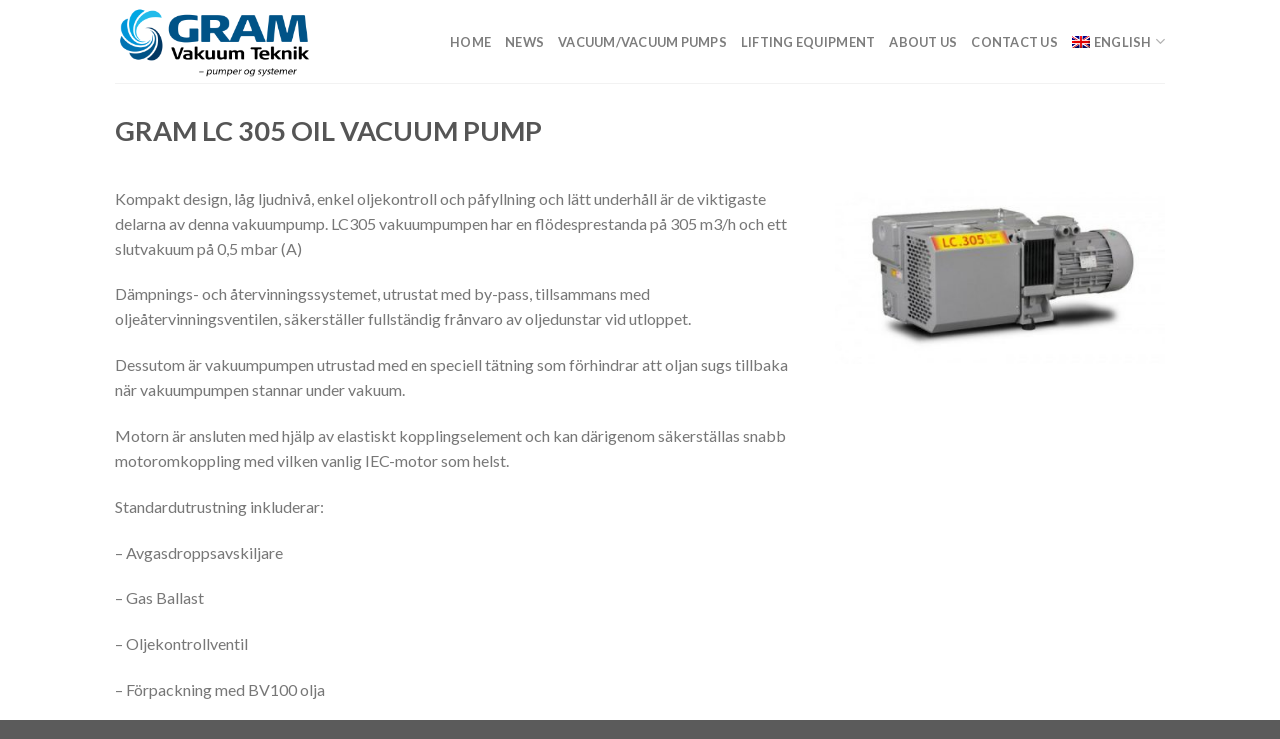

--- FILE ---
content_type: text/html; charset=UTF-8
request_url: https://gramvakuumteknik.dk/vakuum/oliesmurt-vakuumpumpe/gram-lc305/
body_size: 15731
content:
<!DOCTYPE html>
<!--[if IE 9 ]> <html lang="da-DK" class="ie9 loading-site no-js"> <![endif]-->
<!--[if IE 8 ]> <html lang="da-DK" class="ie8 loading-site no-js"> <![endif]-->
<!--[if (gte IE 9)|!(IE)]><!--><html lang="da-DK" class="loading-site no-js"> <!--<![endif]-->
<head>
	<meta charset="UTF-8" />
	<link rel="profile" href="https://gmpg.org/xfn/11" />
	<link rel="pingback" href="https://gramvakuumteknik.dk/xmlrpc.php" />

	<script>(function(html){html.className = html.className.replace(/\bno-js\b/,'js')})(document.documentElement);</script>
<meta name='robots' content='noindex, follow' />
	<style>img:is([sizes="auto" i], [sizes^="auto," i]) { contain-intrinsic-size: 3000px 1500px }</style>
	<meta name="viewport" content="width=device-width, initial-scale=1, maximum-scale=1" />
	<!-- This site is optimized with the Yoast SEO Premium plugin v18.3 (Yoast SEO v26.1) - https://yoast.com/wordpress/plugins/seo/ -->
	<title>Gram LC305 Oliesmurt Vakuumpumpe - Gram Vakuum Teknik</title>
	<meta property="og:locale" content="da_DK" />
	<meta property="og:type" content="article" />
	<meta property="og:title" content="Gram LC305 Oliesmurt Vakuumpumpe" />
	<meta property="og:url" content="https://gramvakuumteknik.dk/vakuum/oliesmurt-vakuumpumpe/gram-lc305/" />
	<meta property="og:site_name" content="Gram Vakuum Teknik" />
	<meta property="article:modified_time" content="2018-09-20T11:04:29+00:00" />
	<meta property="og:image" content="https://gramvakuumteknik.dk/wp-content/uploads/2018/09/lc305_big1.jpg" />
	<meta property="og:image:width" content="600" />
	<meta property="og:image:height" content="600" />
	<meta property="og:image:type" content="image/jpeg" />
	<meta name="twitter:card" content="summary_large_image" />
	<meta name="twitter:label1" content="Estimeret læsetid" />
	<meta name="twitter:data1" content="1 minut" />
	<script type="application/ld+json" class="yoast-schema-graph">{"@context":"https://schema.org","@graph":[{"@type":"WebPage","@id":"https://gramvakuumteknik.dk/vakuum/oliesmurt-vakuumpumpe/gram-lc305/","url":"https://gramvakuumteknik.dk/vakuum/oliesmurt-vakuumpumpe/gram-lc305/","name":"Gram LC305 Oliesmurt Vakuumpumpe - Gram Vakuum Teknik","isPartOf":{"@id":"https://gramvakuumteknik.dk/#website"},"primaryImageOfPage":{"@id":"https://gramvakuumteknik.dk/vakuum/oliesmurt-vakuumpumpe/gram-lc305/#primaryimage"},"image":{"@id":"https://gramvakuumteknik.dk/vakuum/oliesmurt-vakuumpumpe/gram-lc305/#primaryimage"},"thumbnailUrl":"https://gramvakuumteknik.dk/wp-content/uploads/2018/09/lc305_big1.jpg","datePublished":"2018-09-20T11:03:38+00:00","dateModified":"2018-09-20T11:04:29+00:00","breadcrumb":{"@id":"https://gramvakuumteknik.dk/vakuum/oliesmurt-vakuumpumpe/gram-lc305/#breadcrumb"},"inLanguage":"da-DK","potentialAction":[{"@type":"ReadAction","target":["https://gramvakuumteknik.dk/vakuum/oliesmurt-vakuumpumpe/gram-lc305/"]}]},{"@type":"ImageObject","inLanguage":"da-DK","@id":"https://gramvakuumteknik.dk/vakuum/oliesmurt-vakuumpumpe/gram-lc305/#primaryimage","url":"https://gramvakuumteknik.dk/wp-content/uploads/2018/09/lc305_big1.jpg","contentUrl":"https://gramvakuumteknik.dk/wp-content/uploads/2018/09/lc305_big1.jpg","width":600,"height":600,"caption":"Gram LC305 oliesmurt vakuumpumpe"},{"@type":"BreadcrumbList","@id":"https://gramvakuumteknik.dk/vakuum/oliesmurt-vakuumpumpe/gram-lc305/#breadcrumb","itemListElement":[{"@type":"ListItem","position":1,"name":"Home","item":"https://gramvakuumteknik.dk/"},{"@type":"ListItem","position":2,"name":"Portfolio","item":"https://gramvakuumteknik.dk/featured_item/"},{"@type":"ListItem","position":3,"name":"Gram LC305 Oliesmurt Vakuumpumpe"}]},{"@type":"WebSite","@id":"https://gramvakuumteknik.dk/#website","url":"https://gramvakuumteknik.dk/","name":"Gram Vakuum Teknik","description":"- Pumper og systemer","publisher":{"@id":"https://gramvakuumteknik.dk/#organization"},"potentialAction":[{"@type":"SearchAction","target":{"@type":"EntryPoint","urlTemplate":"https://gramvakuumteknik.dk/?s={search_term_string}"},"query-input":{"@type":"PropertyValueSpecification","valueRequired":true,"valueName":"search_term_string"}}],"inLanguage":"da-DK"},{"@type":["Organization","Place","LocalBusiness"],"@id":"https://gramvakuumteknik.dk/#organization","name":"Gram Vakuum Teknik","url":"https://gramvakuumteknik.dk/","logo":{"@id":"https://gramvakuumteknik.dk/vakuum/oliesmurt-vakuumpumpe/gram-lc305/#local-main-organization-logo"},"image":{"@id":"https://gramvakuumteknik.dk/vakuum/oliesmurt-vakuumpumpe/gram-lc305/#local-main-organization-logo"},"address":{"@id":"https://gramvakuumteknik.dk/vakuum/oliesmurt-vakuumpumpe/gram-lc305/#local-main-place-address"},"geo":{"@type":"GeoCoordinates","latitude":"56.148225","longitude":"9.921666"},"telephone":["+4540520997","+4520208808"],"openingHoursSpecification":[{"@type":"OpeningHoursSpecification","dayOfWeek":["Monday","Tuesday","Wednesday","Thursday","Friday"],"opens":"08:00","closes":"15:00"},{"@type":"OpeningHoursSpecification","dayOfWeek":["Saturday","Sunday"],"opens":"00:00","closes":"00:00"}],"email":"jg@gramvakuumteknik.dk","vatID":"32265227"},{"@type":"PostalAddress","@id":"https://gramvakuumteknik.dk/vakuum/oliesmurt-vakuumpumpe/gram-lc305/#local-main-place-address","streetAddress":"Erhvervsparken Klank 11","addressLocality":"Galten","postalCode":"8464","addressRegion":"Skanderborg Kommune","addressCountry":"DK"},{"@type":"ImageObject","inLanguage":"da-DK","@id":"https://gramvakuumteknik.dk/vakuum/oliesmurt-vakuumpumpe/gram-lc305/#local-main-organization-logo","url":"https://gramvakuumteknik.dk/wp-content/uploads/2018/06/gvt_logo.png","contentUrl":"https://gramvakuumteknik.dk/wp-content/uploads/2018/06/gvt_logo.png","width":172,"height":70,"caption":"Gram Vakuum Teknik"}]}</script>
	<meta name="geo.placename" content="Galten" />
	<meta name="geo.position" content="56.148225;9.921666" />
	<meta name="geo.region" content="Danmark" />
	<!-- / Yoast SEO Premium plugin. -->


<link rel='dns-prefetch' href='//fonts.googleapis.com' />
<link rel='dns-prefetch' href='//www.googletagmanager.com' />
<link rel="alternate" type="application/rss+xml" title="Gram Vakuum Teknik &raquo; Feed" href="https://gramvakuumteknik.dk/feed/" />
<link rel="alternate" type="application/rss+xml" title="Gram Vakuum Teknik &raquo;-kommentar-feed" href="https://gramvakuumteknik.dk/comments/feed/" />
<link rel="alternate" type="application/rss+xml" title="Gram Vakuum Teknik &raquo; Gram LC305 Oliesmurt Vakuumpumpe-kommentar-feed" href="https://gramvakuumteknik.dk/vakuum/oliesmurt-vakuumpumpe/gram-lc305/feed/" />
<!-- This site uses the Google Analytics by MonsterInsights plugin v7.0.18 - Using Analytics tracking - https://www.monsterinsights.com/ -->
<script type="text/javascript" data-cfasync="false">
	var mi_track_user      = true;
	var mi_no_track_reason = '';
	
	var disableStr = 'ga-disable-UA-130271240-1';

	/* Function to detect opted out users */
	function __gaTrackerIsOptedOut() {
		return document.cookie.indexOf(disableStr + '=true') > -1;
	}

	/* Disable tracking if the opt-out cookie exists. */
	if ( __gaTrackerIsOptedOut() ) {
		window[disableStr] = true;
	}

	/* Opt-out function */
	function __gaTrackerOptout() {
	  document.cookie = disableStr + '=true; expires=Thu, 31 Dec 2099 23:59:59 UTC; path=/';
	  window[disableStr] = true;
	}
	
	if ( mi_track_user ) {
		(function(i,s,o,g,r,a,m){i['GoogleAnalyticsObject']=r;i[r]=i[r]||function(){
			(i[r].q=i[r].q||[]).push(arguments)},i[r].l=1*new Date();a=s.createElement(o),
			m=s.getElementsByTagName(o)[0];a.async=1;a.src=g;m.parentNode.insertBefore(a,m)
		})(window,document,'script','//www.google-analytics.com/analytics.js','__gaTracker');

		__gaTracker('create', 'UA-130271240-1', 'auto');
		__gaTracker('set', 'forceSSL', true);
		__gaTracker('require', 'displayfeatures');
		__gaTracker('require', 'linkid', 'linkid.js');
		__gaTracker('send','pageview');
	} else {
		console.log( "" );
		(function() {
			/* https://developers.google.com/analytics/devguides/collection/analyticsjs/ */
			var noopfn = function() {
				return null;
			};
			var noopnullfn = function() {
				return null;
			};
			var Tracker = function() {
				return null;
			};
			var p = Tracker.prototype;
			p.get = noopfn;
			p.set = noopfn;
			p.send = noopfn;
			var __gaTracker = function() {
				var len = arguments.length;
				if ( len === 0 ) {
					return;
				}
				var f = arguments[len-1];
				if ( typeof f !== 'object' || f === null || typeof f.hitCallback !== 'function' ) {
					console.log( 'Not running function __gaTracker(' + arguments[0] + " ....) because you are not being tracked. " + mi_no_track_reason );
					return;
				}
				try {
					f.hitCallback();
				} catch (ex) {

				}
			};
			__gaTracker.create = function() {
				return new Tracker();
			};
			__gaTracker.getByName = noopnullfn;
			__gaTracker.getAll = function() {
				return [];
			};
			__gaTracker.remove = noopfn;
			window['__gaTracker'] = __gaTracker;
					})();
		}
</script>
<!-- / Google Analytics by MonsterInsights -->
<script type="text/javascript">
/* <![CDATA[ */
window._wpemojiSettings = {"baseUrl":"https:\/\/s.w.org\/images\/core\/emoji\/16.0.1\/72x72\/","ext":".png","svgUrl":"https:\/\/s.w.org\/images\/core\/emoji\/16.0.1\/svg\/","svgExt":".svg","source":{"concatemoji":"https:\/\/gramvakuumteknik.dk\/wp-includes\/js\/wp-emoji-release.min.js?ver=6.8.3"}};
/*! This file is auto-generated */
!function(s,n){var o,i,e;function c(e){try{var t={supportTests:e,timestamp:(new Date).valueOf()};sessionStorage.setItem(o,JSON.stringify(t))}catch(e){}}function p(e,t,n){e.clearRect(0,0,e.canvas.width,e.canvas.height),e.fillText(t,0,0);var t=new Uint32Array(e.getImageData(0,0,e.canvas.width,e.canvas.height).data),a=(e.clearRect(0,0,e.canvas.width,e.canvas.height),e.fillText(n,0,0),new Uint32Array(e.getImageData(0,0,e.canvas.width,e.canvas.height).data));return t.every(function(e,t){return e===a[t]})}function u(e,t){e.clearRect(0,0,e.canvas.width,e.canvas.height),e.fillText(t,0,0);for(var n=e.getImageData(16,16,1,1),a=0;a<n.data.length;a++)if(0!==n.data[a])return!1;return!0}function f(e,t,n,a){switch(t){case"flag":return n(e,"\ud83c\udff3\ufe0f\u200d\u26a7\ufe0f","\ud83c\udff3\ufe0f\u200b\u26a7\ufe0f")?!1:!n(e,"\ud83c\udde8\ud83c\uddf6","\ud83c\udde8\u200b\ud83c\uddf6")&&!n(e,"\ud83c\udff4\udb40\udc67\udb40\udc62\udb40\udc65\udb40\udc6e\udb40\udc67\udb40\udc7f","\ud83c\udff4\u200b\udb40\udc67\u200b\udb40\udc62\u200b\udb40\udc65\u200b\udb40\udc6e\u200b\udb40\udc67\u200b\udb40\udc7f");case"emoji":return!a(e,"\ud83e\udedf")}return!1}function g(e,t,n,a){var r="undefined"!=typeof WorkerGlobalScope&&self instanceof WorkerGlobalScope?new OffscreenCanvas(300,150):s.createElement("canvas"),o=r.getContext("2d",{willReadFrequently:!0}),i=(o.textBaseline="top",o.font="600 32px Arial",{});return e.forEach(function(e){i[e]=t(o,e,n,a)}),i}function t(e){var t=s.createElement("script");t.src=e,t.defer=!0,s.head.appendChild(t)}"undefined"!=typeof Promise&&(o="wpEmojiSettingsSupports",i=["flag","emoji"],n.supports={everything:!0,everythingExceptFlag:!0},e=new Promise(function(e){s.addEventListener("DOMContentLoaded",e,{once:!0})}),new Promise(function(t){var n=function(){try{var e=JSON.parse(sessionStorage.getItem(o));if("object"==typeof e&&"number"==typeof e.timestamp&&(new Date).valueOf()<e.timestamp+604800&&"object"==typeof e.supportTests)return e.supportTests}catch(e){}return null}();if(!n){if("undefined"!=typeof Worker&&"undefined"!=typeof OffscreenCanvas&&"undefined"!=typeof URL&&URL.createObjectURL&&"undefined"!=typeof Blob)try{var e="postMessage("+g.toString()+"("+[JSON.stringify(i),f.toString(),p.toString(),u.toString()].join(",")+"));",a=new Blob([e],{type:"text/javascript"}),r=new Worker(URL.createObjectURL(a),{name:"wpTestEmojiSupports"});return void(r.onmessage=function(e){c(n=e.data),r.terminate(),t(n)})}catch(e){}c(n=g(i,f,p,u))}t(n)}).then(function(e){for(var t in e)n.supports[t]=e[t],n.supports.everything=n.supports.everything&&n.supports[t],"flag"!==t&&(n.supports.everythingExceptFlag=n.supports.everythingExceptFlag&&n.supports[t]);n.supports.everythingExceptFlag=n.supports.everythingExceptFlag&&!n.supports.flag,n.DOMReady=!1,n.readyCallback=function(){n.DOMReady=!0}}).then(function(){return e}).then(function(){var e;n.supports.everything||(n.readyCallback(),(e=n.source||{}).concatemoji?t(e.concatemoji):e.wpemoji&&e.twemoji&&(t(e.twemoji),t(e.wpemoji)))}))}((window,document),window._wpemojiSettings);
/* ]]> */
</script>
<style id='wp-emoji-styles-inline-css' type='text/css'>

	img.wp-smiley, img.emoji {
		display: inline !important;
		border: none !important;
		box-shadow: none !important;
		height: 1em !important;
		width: 1em !important;
		margin: 0 0.07em !important;
		vertical-align: -0.1em !important;
		background: none !important;
		padding: 0 !important;
	}
</style>
<link rel='stylesheet' id='wp-block-library-css' href='https://gramvakuumteknik.dk/wp-includes/css/dist/block-library/style.min.css?ver=6.8.3' type='text/css' media='all' />
<style id='classic-theme-styles-inline-css' type='text/css'>
/*! This file is auto-generated */
.wp-block-button__link{color:#fff;background-color:#32373c;border-radius:9999px;box-shadow:none;text-decoration:none;padding:calc(.667em + 2px) calc(1.333em + 2px);font-size:1.125em}.wp-block-file__button{background:#32373c;color:#fff;text-decoration:none}
</style>
<style id='pdfemb-pdf-embedder-viewer-style-inline-css' type='text/css'>
.wp-block-pdfemb-pdf-embedder-viewer{max-width:none}

</style>
<style id='global-styles-inline-css' type='text/css'>
:root{--wp--preset--aspect-ratio--square: 1;--wp--preset--aspect-ratio--4-3: 4/3;--wp--preset--aspect-ratio--3-4: 3/4;--wp--preset--aspect-ratio--3-2: 3/2;--wp--preset--aspect-ratio--2-3: 2/3;--wp--preset--aspect-ratio--16-9: 16/9;--wp--preset--aspect-ratio--9-16: 9/16;--wp--preset--color--black: #000000;--wp--preset--color--cyan-bluish-gray: #abb8c3;--wp--preset--color--white: #ffffff;--wp--preset--color--pale-pink: #f78da7;--wp--preset--color--vivid-red: #cf2e2e;--wp--preset--color--luminous-vivid-orange: #ff6900;--wp--preset--color--luminous-vivid-amber: #fcb900;--wp--preset--color--light-green-cyan: #7bdcb5;--wp--preset--color--vivid-green-cyan: #00d084;--wp--preset--color--pale-cyan-blue: #8ed1fc;--wp--preset--color--vivid-cyan-blue: #0693e3;--wp--preset--color--vivid-purple: #9b51e0;--wp--preset--gradient--vivid-cyan-blue-to-vivid-purple: linear-gradient(135deg,rgba(6,147,227,1) 0%,rgb(155,81,224) 100%);--wp--preset--gradient--light-green-cyan-to-vivid-green-cyan: linear-gradient(135deg,rgb(122,220,180) 0%,rgb(0,208,130) 100%);--wp--preset--gradient--luminous-vivid-amber-to-luminous-vivid-orange: linear-gradient(135deg,rgba(252,185,0,1) 0%,rgba(255,105,0,1) 100%);--wp--preset--gradient--luminous-vivid-orange-to-vivid-red: linear-gradient(135deg,rgba(255,105,0,1) 0%,rgb(207,46,46) 100%);--wp--preset--gradient--very-light-gray-to-cyan-bluish-gray: linear-gradient(135deg,rgb(238,238,238) 0%,rgb(169,184,195) 100%);--wp--preset--gradient--cool-to-warm-spectrum: linear-gradient(135deg,rgb(74,234,220) 0%,rgb(151,120,209) 20%,rgb(207,42,186) 40%,rgb(238,44,130) 60%,rgb(251,105,98) 80%,rgb(254,248,76) 100%);--wp--preset--gradient--blush-light-purple: linear-gradient(135deg,rgb(255,206,236) 0%,rgb(152,150,240) 100%);--wp--preset--gradient--blush-bordeaux: linear-gradient(135deg,rgb(254,205,165) 0%,rgb(254,45,45) 50%,rgb(107,0,62) 100%);--wp--preset--gradient--luminous-dusk: linear-gradient(135deg,rgb(255,203,112) 0%,rgb(199,81,192) 50%,rgb(65,88,208) 100%);--wp--preset--gradient--pale-ocean: linear-gradient(135deg,rgb(255,245,203) 0%,rgb(182,227,212) 50%,rgb(51,167,181) 100%);--wp--preset--gradient--electric-grass: linear-gradient(135deg,rgb(202,248,128) 0%,rgb(113,206,126) 100%);--wp--preset--gradient--midnight: linear-gradient(135deg,rgb(2,3,129) 0%,rgb(40,116,252) 100%);--wp--preset--font-size--small: 13px;--wp--preset--font-size--medium: 20px;--wp--preset--font-size--large: 36px;--wp--preset--font-size--x-large: 42px;--wp--preset--spacing--20: 0.44rem;--wp--preset--spacing--30: 0.67rem;--wp--preset--spacing--40: 1rem;--wp--preset--spacing--50: 1.5rem;--wp--preset--spacing--60: 2.25rem;--wp--preset--spacing--70: 3.38rem;--wp--preset--spacing--80: 5.06rem;--wp--preset--shadow--natural: 6px 6px 9px rgba(0, 0, 0, 0.2);--wp--preset--shadow--deep: 12px 12px 50px rgba(0, 0, 0, 0.4);--wp--preset--shadow--sharp: 6px 6px 0px rgba(0, 0, 0, 0.2);--wp--preset--shadow--outlined: 6px 6px 0px -3px rgba(255, 255, 255, 1), 6px 6px rgba(0, 0, 0, 1);--wp--preset--shadow--crisp: 6px 6px 0px rgba(0, 0, 0, 1);}:where(.is-layout-flex){gap: 0.5em;}:where(.is-layout-grid){gap: 0.5em;}body .is-layout-flex{display: flex;}.is-layout-flex{flex-wrap: wrap;align-items: center;}.is-layout-flex > :is(*, div){margin: 0;}body .is-layout-grid{display: grid;}.is-layout-grid > :is(*, div){margin: 0;}:where(.wp-block-columns.is-layout-flex){gap: 2em;}:where(.wp-block-columns.is-layout-grid){gap: 2em;}:where(.wp-block-post-template.is-layout-flex){gap: 1.25em;}:where(.wp-block-post-template.is-layout-grid){gap: 1.25em;}.has-black-color{color: var(--wp--preset--color--black) !important;}.has-cyan-bluish-gray-color{color: var(--wp--preset--color--cyan-bluish-gray) !important;}.has-white-color{color: var(--wp--preset--color--white) !important;}.has-pale-pink-color{color: var(--wp--preset--color--pale-pink) !important;}.has-vivid-red-color{color: var(--wp--preset--color--vivid-red) !important;}.has-luminous-vivid-orange-color{color: var(--wp--preset--color--luminous-vivid-orange) !important;}.has-luminous-vivid-amber-color{color: var(--wp--preset--color--luminous-vivid-amber) !important;}.has-light-green-cyan-color{color: var(--wp--preset--color--light-green-cyan) !important;}.has-vivid-green-cyan-color{color: var(--wp--preset--color--vivid-green-cyan) !important;}.has-pale-cyan-blue-color{color: var(--wp--preset--color--pale-cyan-blue) !important;}.has-vivid-cyan-blue-color{color: var(--wp--preset--color--vivid-cyan-blue) !important;}.has-vivid-purple-color{color: var(--wp--preset--color--vivid-purple) !important;}.has-black-background-color{background-color: var(--wp--preset--color--black) !important;}.has-cyan-bluish-gray-background-color{background-color: var(--wp--preset--color--cyan-bluish-gray) !important;}.has-white-background-color{background-color: var(--wp--preset--color--white) !important;}.has-pale-pink-background-color{background-color: var(--wp--preset--color--pale-pink) !important;}.has-vivid-red-background-color{background-color: var(--wp--preset--color--vivid-red) !important;}.has-luminous-vivid-orange-background-color{background-color: var(--wp--preset--color--luminous-vivid-orange) !important;}.has-luminous-vivid-amber-background-color{background-color: var(--wp--preset--color--luminous-vivid-amber) !important;}.has-light-green-cyan-background-color{background-color: var(--wp--preset--color--light-green-cyan) !important;}.has-vivid-green-cyan-background-color{background-color: var(--wp--preset--color--vivid-green-cyan) !important;}.has-pale-cyan-blue-background-color{background-color: var(--wp--preset--color--pale-cyan-blue) !important;}.has-vivid-cyan-blue-background-color{background-color: var(--wp--preset--color--vivid-cyan-blue) !important;}.has-vivid-purple-background-color{background-color: var(--wp--preset--color--vivid-purple) !important;}.has-black-border-color{border-color: var(--wp--preset--color--black) !important;}.has-cyan-bluish-gray-border-color{border-color: var(--wp--preset--color--cyan-bluish-gray) !important;}.has-white-border-color{border-color: var(--wp--preset--color--white) !important;}.has-pale-pink-border-color{border-color: var(--wp--preset--color--pale-pink) !important;}.has-vivid-red-border-color{border-color: var(--wp--preset--color--vivid-red) !important;}.has-luminous-vivid-orange-border-color{border-color: var(--wp--preset--color--luminous-vivid-orange) !important;}.has-luminous-vivid-amber-border-color{border-color: var(--wp--preset--color--luminous-vivid-amber) !important;}.has-light-green-cyan-border-color{border-color: var(--wp--preset--color--light-green-cyan) !important;}.has-vivid-green-cyan-border-color{border-color: var(--wp--preset--color--vivid-green-cyan) !important;}.has-pale-cyan-blue-border-color{border-color: var(--wp--preset--color--pale-cyan-blue) !important;}.has-vivid-cyan-blue-border-color{border-color: var(--wp--preset--color--vivid-cyan-blue) !important;}.has-vivid-purple-border-color{border-color: var(--wp--preset--color--vivid-purple) !important;}.has-vivid-cyan-blue-to-vivid-purple-gradient-background{background: var(--wp--preset--gradient--vivid-cyan-blue-to-vivid-purple) !important;}.has-light-green-cyan-to-vivid-green-cyan-gradient-background{background: var(--wp--preset--gradient--light-green-cyan-to-vivid-green-cyan) !important;}.has-luminous-vivid-amber-to-luminous-vivid-orange-gradient-background{background: var(--wp--preset--gradient--luminous-vivid-amber-to-luminous-vivid-orange) !important;}.has-luminous-vivid-orange-to-vivid-red-gradient-background{background: var(--wp--preset--gradient--luminous-vivid-orange-to-vivid-red) !important;}.has-very-light-gray-to-cyan-bluish-gray-gradient-background{background: var(--wp--preset--gradient--very-light-gray-to-cyan-bluish-gray) !important;}.has-cool-to-warm-spectrum-gradient-background{background: var(--wp--preset--gradient--cool-to-warm-spectrum) !important;}.has-blush-light-purple-gradient-background{background: var(--wp--preset--gradient--blush-light-purple) !important;}.has-blush-bordeaux-gradient-background{background: var(--wp--preset--gradient--blush-bordeaux) !important;}.has-luminous-dusk-gradient-background{background: var(--wp--preset--gradient--luminous-dusk) !important;}.has-pale-ocean-gradient-background{background: var(--wp--preset--gradient--pale-ocean) !important;}.has-electric-grass-gradient-background{background: var(--wp--preset--gradient--electric-grass) !important;}.has-midnight-gradient-background{background: var(--wp--preset--gradient--midnight) !important;}.has-small-font-size{font-size: var(--wp--preset--font-size--small) !important;}.has-medium-font-size{font-size: var(--wp--preset--font-size--medium) !important;}.has-large-font-size{font-size: var(--wp--preset--font-size--large) !important;}.has-x-large-font-size{font-size: var(--wp--preset--font-size--x-large) !important;}
:where(.wp-block-post-template.is-layout-flex){gap: 1.25em;}:where(.wp-block-post-template.is-layout-grid){gap: 1.25em;}
:where(.wp-block-columns.is-layout-flex){gap: 2em;}:where(.wp-block-columns.is-layout-grid){gap: 2em;}
:root :where(.wp-block-pullquote){font-size: 1.5em;line-height: 1.6;}
</style>
<link rel='stylesheet' id='contact-form-7-css' href='https://gramvakuumteknik.dk/wp-content/plugins/contact-form-7/includes/css/styles.css?ver=6.1.2' type='text/css' media='all' />
<link rel='stylesheet' id='wpml-menu-item-0-css' href='https://gramvakuumteknik.dk/wp-content/plugins/sitepress-multilingual-cms/templates/language-switchers/menu-item/style.min.css?ver=1' type='text/css' media='all' />
<link rel='stylesheet' id='flatsome-icons-css' href='https://gramvakuumteknik.dk/wp-content/themes/flatsome/assets/css/fl-icons.css?ver=3.12' type='text/css' media='all' />
<link rel='stylesheet' id='flatsome-ninjaforms-css' href='https://gramvakuumteknik.dk/wp-content/themes/flatsome/inc/integrations/ninjaforms/ninjaforms.css?ver=6.8.3' type='text/css' media='all' />
<link rel='stylesheet' id='flatsome-main-css' href='https://gramvakuumteknik.dk/wp-content/themes/flatsome/assets/css/flatsome.css?ver=3.13.1' type='text/css' media='all' />
<link rel='stylesheet' id='flatsome-style-css' href='https://gramvakuumteknik.dk/wp-content/themes/flatsome-child/style.css?ver=3.0' type='text/css' media='all' />
<link rel='stylesheet' id='flatsome-googlefonts-css' href='//fonts.googleapis.com/css?family=Lato%3Aregular%2C700%2C400%2C700%7CDancing+Script%3Aregular%2Cdefault&#038;display=swap&#038;ver=3.9' type='text/css' media='all' />
<script type="text/javascript" id="monsterinsights-frontend-script-js-extra">
/* <![CDATA[ */
var monsterinsights_frontend = {"js_events_tracking":"true","is_debug_mode":"false","download_extensions":"doc,exe,js,pdf,ppt,tgz,zip,xls","inbound_paths":"","home_url":"https:\/\/gramvakuumteknik.dk","track_download_as":"event","internal_label":"int","hash_tracking":"false"};
/* ]]> */
</script>
<script type="text/javascript" src="https://gramvakuumteknik.dk/wp-content/plugins/google-analytics-premium/assets/js/frontend.min.js?ver=7.0.18" id="monsterinsights-frontend-script-js"></script>
<script type="text/javascript" id="wpml-browser-redirect-js-extra">
/* <![CDATA[ */
var wpml_browser_redirect_params = {"pageLanguage":"da","languageUrls":{"da_dk":"https:\/\/gramvakuumteknik.dk\/vakuum\/oliesmurt-vakuumpumpe\/gram-lc305\/","da":"https:\/\/gramvakuumteknik.dk\/vakuum\/oliesmurt-vakuumpumpe\/gram-lc305\/","dk":"https:\/\/gramvakuumteknik.dk\/vakuum\/oliesmurt-vakuumpumpe\/gram-lc305\/","en_us":"https:\/\/gramvakuumteknik.dk\/en\/vakuum\/oliesmurt-vakuumpumpe\/gram-lc305\/","en":"https:\/\/gramvakuumteknik.dk\/en\/vakuum\/oliesmurt-vakuumpumpe\/gram-lc305\/","us":"https:\/\/gramvakuumteknik.dk\/en\/vakuum\/oliesmurt-vakuumpumpe\/gram-lc305\/","nb_no":"https:\/\/gramvakuumteknik.dk\/no\/vakuum\/oliesmurt-vakuumpumpe\/gram-lc305\/","nb":"https:\/\/gramvakuumteknik.dk\/no\/vakuum\/oliesmurt-vakuumpumpe\/gram-lc305\/","no":"https:\/\/gramvakuumteknik.dk\/no\/vakuum\/oliesmurt-vakuumpumpe\/gram-lc305\/","sv_se":"https:\/\/gramvakuumteknik.dk\/sv\/vakuum\/oliesmurt-vakuumpumpe\/gram-lc305\/","sv":"https:\/\/gramvakuumteknik.dk\/sv\/vakuum\/oliesmurt-vakuumpumpe\/gram-lc305\/","se":"https:\/\/gramvakuumteknik.dk\/sv\/vakuum\/oliesmurt-vakuumpumpe\/gram-lc305\/"},"cookie":{"name":"_icl_visitor_lang_js","domain":"gramvakuumteknik.dk","path":"\/","expiration":24}};
/* ]]> */
</script>
<script type="text/javascript" src="https://gramvakuumteknik.dk/wp-content/plugins/sitepress-multilingual-cms/dist/js/browser-redirect/app.js?ver=482900" id="wpml-browser-redirect-js"></script>
<script type="text/javascript" src="https://gramvakuumteknik.dk/wp-includes/js/jquery/jquery.min.js?ver=3.7.1" id="jquery-core-js"></script>
<script type="text/javascript" src="https://gramvakuumteknik.dk/wp-includes/js/jquery/jquery-migrate.min.js?ver=3.4.1" id="jquery-migrate-js"></script>
<link rel="https://api.w.org/" href="https://gramvakuumteknik.dk/wp-json/" /><link rel="EditURI" type="application/rsd+xml" title="RSD" href="https://gramvakuumteknik.dk/xmlrpc.php?rsd" />
<meta name="generator" content="WordPress 6.8.3" />
<link rel='shortlink' href='https://gramvakuumteknik.dk/?p=758' />
<link rel="alternate" title="oEmbed (JSON)" type="application/json+oembed" href="https://gramvakuumteknik.dk/wp-json/oembed/1.0/embed?url=https%3A%2F%2Fgramvakuumteknik.dk%2Fvakuum%2Foliesmurt-vakuumpumpe%2Fgram-lc305%2F" />
<link rel="alternate" title="oEmbed (XML)" type="text/xml+oembed" href="https://gramvakuumteknik.dk/wp-json/oembed/1.0/embed?url=https%3A%2F%2Fgramvakuumteknik.dk%2Fvakuum%2Foliesmurt-vakuumpumpe%2Fgram-lc305%2F&#038;format=xml" />
<meta name="generator" content="WPML ver:4.8.2 stt:12,1,39,51;" />
<meta name="generator" content="Site Kit by Google 1.163.0" /><style>.bg{opacity: 0; transition: opacity 1s; -webkit-transition: opacity 1s;} .bg-loaded{opacity: 1;}</style><!--[if IE]><link rel="stylesheet" type="text/css" href="https://gramvakuumteknik.dk/wp-content/themes/flatsome/assets/css/ie-fallback.css"><script src="//cdnjs.cloudflare.com/ajax/libs/html5shiv/3.6.1/html5shiv.js"></script><script>var head = document.getElementsByTagName('head')[0],style = document.createElement('style');style.type = 'text/css';style.styleSheet.cssText = ':before,:after{content:none !important';head.appendChild(style);setTimeout(function(){head.removeChild(style);}, 0);</script><script src="https://gramvakuumteknik.dk/wp-content/themes/flatsome/assets/libs/ie-flexibility.js"></script><![endif]--><link rel="icon" href="https://gramvakuumteknik.dk/wp-content/uploads/2018/06/ikon.png" sizes="32x32" />
<link rel="icon" href="https://gramvakuumteknik.dk/wp-content/uploads/2018/06/ikon.png" sizes="192x192" />
<link rel="apple-touch-icon" href="https://gramvakuumteknik.dk/wp-content/uploads/2018/06/ikon.png" />
<meta name="msapplication-TileImage" content="https://gramvakuumteknik.dk/wp-content/uploads/2018/06/ikon.png" />
<style id="custom-css" type="text/css">:root {--primary-color: #446084;}.header-main{height: 83px}#logo img{max-height: 83px}#logo{width:200px;}.header-bottom{min-height: 49px}.header-top{min-height: 20px}.transparent .header-main{height: 90px}.transparent #logo img{max-height: 90px}.has-transparent + .page-title:first-of-type,.has-transparent + #main > .page-title,.has-transparent + #main > div > .page-title,.has-transparent + #main .page-header-wrapper:first-of-type .page-title{padding-top: 90px;}.header.show-on-scroll,.stuck .header-main{height:70px!important}.stuck #logo img{max-height: 70px!important}.header-bottom {background-color: #f1f1f1}.header-bottom-nav > li > a{line-height: 16px }@media (max-width: 549px) {.header-main{height: 70px}#logo img{max-height: 70px}}.header-top{background-color:#ffffff!important;}body{font-family:"Lato", sans-serif}body{font-weight: 400}.nav > li > a {font-family:"Lato", sans-serif;}.mobile-sidebar-levels-2 .nav > li > ul > li > a {font-family:"Lato", sans-serif;}.nav > li > a {font-weight: 700;}.mobile-sidebar-levels-2 .nav > li > ul > li > a {font-weight: 700;}h1,h2,h3,h4,h5,h6,.heading-font, .off-canvas-center .nav-sidebar.nav-vertical > li > a{font-family: "Lato", sans-serif;}h1,h2,h3,h4,h5,h6,.heading-font,.banner h1,.banner h2{font-weight: 700;}.alt-font{font-family: "Dancing Script", sans-serif;}.label-new.menu-item > a:after{content:"Ny";}.label-hot.menu-item > a:after{content:"Hot";}.label-sale.menu-item > a:after{content:"Tilbud";}.label-popular.menu-item > a:after{content:"Populært";}</style></head>

<body data-rsssl=1 class="wp-singular featured_item-template-default single single-featured_item postid-758 wp-theme-flatsome wp-child-theme-flatsome-child lightbox nav-dropdown-has-arrow nav-dropdown-has-shadow nav-dropdown-has-border featured-item-category-oliesmurt-vakuumpumpe">


<a class="skip-link screen-reader-text" href="#main">Skip to content</a>

<div id="wrapper">

	
	<header id="header" class="header has-sticky sticky-jump">
		<div class="header-wrapper">
			<div id="masthead" class="header-main ">
      <div class="header-inner flex-row container logo-left medium-logo-center" role="navigation">

          <!-- Logo -->
          <div id="logo" class="flex-col logo">
            <!-- Header logo -->
<a href="https://gramvakuumteknik.dk/" title="Gram Vakuum Teknik - &#8211; Pumper og systemer" rel="home">
    <img width="200" height="83" src="https://gramvakuumteknik.dk/wp-content/uploads/2018/09/Gram-Vakuum-Teknik.png" class="header_logo header-logo" alt="Gram Vakuum Teknik"/><img  width="200" height="83" src="https://gramvakuumteknik.dk/wp-content/uploads/2018/09/Gram-Vakuum-Teknik.png" class="header-logo-dark" alt="Gram Vakuum Teknik"/></a>
          </div>

          <!-- Mobile Left Elements -->
          <div class="flex-col show-for-medium flex-left">
            <ul class="mobile-nav nav nav-left ">
              <li class="nav-icon has-icon">
  		<a href="#" data-open="#main-menu" data-pos="left" data-bg="main-menu-overlay" data-color="" class="is-small" aria-label="Menu" aria-controls="main-menu" aria-expanded="false">
		
		  <i class="icon-menu" ></i>
		  		</a>
	</li>            </ul>
          </div>

          <!-- Left Elements -->
          <div class="flex-col hide-for-medium flex-left
            flex-grow">
            <ul class="header-nav header-nav-main nav nav-left  nav-uppercase" >
                          </ul>
          </div>

          <!-- Right Elements -->
          <div class="flex-col hide-for-medium flex-right">
            <ul class="header-nav header-nav-main nav nav-right  nav-uppercase">
              <li id="menu-item-397" class="menu-item menu-item-type-post_type menu-item-object-page menu-item-home menu-item-397 menu-item-design-default"><a href="https://gramvakuumteknik.dk/" class="nav-top-link">Forside</a></li>
<li id="menu-item-398" class="menu-item menu-item-type-post_type menu-item-object-page current_page_parent menu-item-398 menu-item-design-default"><a href="https://gramvakuumteknik.dk/nyheder/" class="nav-top-link">Nyheder</a></li>
<li id="menu-item-812" class="menu-item menu-item-type-post_type menu-item-object-page menu-item-812 menu-item-design-default"><a href="https://gramvakuumteknik.dk/vakuum-og-vakuumpumper/" class="nav-top-link">Vakuum/vakuumpumper</a></li>
<li id="menu-item-588" class="menu-item menu-item-type-post_type menu-item-object-page menu-item-588 menu-item-design-default"><a href="https://gramvakuumteknik.dk/loeftegrej/" class="nav-top-link">Løftegrej</a></li>
<li id="menu-item-441" class="menu-item menu-item-type-post_type menu-item-object-page menu-item-441 menu-item-design-default"><a href="https://gramvakuumteknik.dk/om-os/" class="nav-top-link">Om os</a></li>
<li id="menu-item-485" class="menu-item menu-item-type-post_type menu-item-object-page menu-item-485 menu-item-design-default"><a href="https://gramvakuumteknik.dk/kontakt/" class="nav-top-link">Kontakt os</a></li>
<li id="menu-item-wpml-ls-69-da" class="menu-item wpml-ls-slot-69 wpml-ls-item wpml-ls-item-da wpml-ls-current-language wpml-ls-menu-item wpml-ls-first-item menu-item-type-wpml_ls_menu_item menu-item-object-wpml_ls_menu_item menu-item-has-children menu-item-wpml-ls-69-da menu-item-design-default has-dropdown"><a href="https://gramvakuumteknik.dk/vakuum/oliesmurt-vakuumpumpe/gram-lc305/" role="menuitem" class="nav-top-link"><img
            class="wpml-ls-flag"
            src="https://gramvakuumteknik.dk/wp-content/plugins/sitepress-multilingual-cms/res/flags/da.png"
            alt=""
            
            
    /><span class="wpml-ls-native" lang="da">Dansk</span><i class="icon-angle-down" ></i></a>
<ul class="sub-menu nav-dropdown nav-dropdown-default">
	<li id="menu-item-wpml-ls-69-en" class="menu-item wpml-ls-slot-69 wpml-ls-item wpml-ls-item-en wpml-ls-menu-item menu-item-type-wpml_ls_menu_item menu-item-object-wpml_ls_menu_item menu-item-wpml-ls-69-en"><a title="Switch to English" href="https://gramvakuumteknik.dk/en/vakuum/oliesmurt-vakuumpumpe/gram-lc305/" aria-label="Switch to English" role="menuitem"><img
            class="wpml-ls-flag"
            src="https://gramvakuumteknik.dk/wp-content/plugins/sitepress-multilingual-cms/res/flags/en.png"
            alt=""
            
            
    /><span class="wpml-ls-native" lang="en">English</span></a></li>
	<li id="menu-item-wpml-ls-69-no" class="menu-item wpml-ls-slot-69 wpml-ls-item wpml-ls-item-no wpml-ls-menu-item menu-item-type-wpml_ls_menu_item menu-item-object-wpml_ls_menu_item menu-item-wpml-ls-69-no"><a title="Switch to Norsk bokmål" href="https://gramvakuumteknik.dk/no/vakuum/oliesmurt-vakuumpumpe/gram-lc305/" aria-label="Switch to Norsk bokmål" role="menuitem"><img
            class="wpml-ls-flag"
            src="https://gramvakuumteknik.dk/wp-content/plugins/sitepress-multilingual-cms/res/flags/no.png"
            alt=""
            
            
    /><span class="wpml-ls-native" lang="no">Norsk bokmål</span></a></li>
	<li id="menu-item-wpml-ls-69-sv" class="menu-item wpml-ls-slot-69 wpml-ls-item wpml-ls-item-sv wpml-ls-menu-item wpml-ls-last-item menu-item-type-wpml_ls_menu_item menu-item-object-wpml_ls_menu_item menu-item-wpml-ls-69-sv"><a title="Switch to Svenska" href="https://gramvakuumteknik.dk/sv/vakuum/oliesmurt-vakuumpumpe/gram-lc305/" aria-label="Switch to Svenska" role="menuitem"><img
            class="wpml-ls-flag"
            src="https://gramvakuumteknik.dk/wp-content/plugins/sitepress-multilingual-cms/res/flags/sv.png"
            alt=""
            
            
    /><span class="wpml-ls-native" lang="sv">Svenska</span></a></li>
</ul>
</li>
            </ul>
          </div>

          <!-- Mobile Right Elements -->
          <div class="flex-col show-for-medium flex-right">
            <ul class="mobile-nav nav nav-right ">
                          </ul>
          </div>

      </div>
     
            <div class="container"><div class="top-divider full-width"></div></div>
      </div>
<div class="header-bg-container fill"><div class="header-bg-image fill"></div><div class="header-bg-color fill"></div></div>		</div>
	</header>

	
	<main id="main" class="">

<div class="portfolio-page-wrapper portfolio-single-page">
	
<div class="portfolio-top">
	<div class="row page-wrapper">

	<div id="portfolio-content" class="large-12 col"  role="main">
		<div class="portfolio-inner pb">
					<div class="row"  id="row-1980212572">

	<div id="col-1806051016" class="col medium-8 small-12 large-8"  >
		<div class="col-inner"  >
			
			
<header class="entry-header">
<header class="entry-header">
<h1 class="entry-title">LC 305 OLIESMURT VAKUUM PUMPE</h1>
</header>
<div class="entry-content">
<p>Kompakt design, lavt støjniveau, enkel oliekontrol og genopfyldning samt nem vedligeholdelse, er de vigtigste elementer i denne vakuumpumpe. LC305 vakuumpumpen, har en flowydelse på 305 m^3/h og en slut vakuum på 0,5mbar(A)<br />Dæmpningen og genvindingssystem, udstyret med en by-pass, sammen med olieindvindings ventilen, sikrer fuldstændig fravær af oliedampe ved udløbet.<br />Desuden er vakuumpumpen udstyret med en speciel tætning som forhindrer, at olien kan suges tilbage når vakuumpumpen stopper under vakuum.<br />Motoren er tilsluttet ved hjælp elastisk koblingselement, og kan dermed sikres hurtig motorskift med enhver standard IEC motor.</p>
<p><strong>Standard udstyr omfatter:</strong><br />&#8211; Udstødning dråbeudskiller<br />&#8211; Gas Ballast<br />&#8211; Olie kontraventil<br />&#8211; Pakke med BV100 olie</p>
</div>
</header>
		</div>
			</div>

	

	<div id="col-347830475" class="col medium-4 small-12 large-4"  >
		<div class="col-inner"  >
			
			
	<div class="img has-hover x md-x lg-x y md-y lg-y" id="image_1432868337">
								<div class="img-inner dark" >
			<img fetchpriority="high" decoding="async" width="400" height="400" src="https://gramvakuumteknik.dk/wp-content/uploads/2018/09/lc305_big1-400x400.jpg" class="attachment-medium size-medium" alt="Gram LC305 oliesmurt vakuumpumpe" srcset="https://gramvakuumteknik.dk/wp-content/uploads/2018/09/lc305_big1-400x400.jpg 400w, https://gramvakuumteknik.dk/wp-content/uploads/2018/09/lc305_big1-280x280.jpg 280w, https://gramvakuumteknik.dk/wp-content/uploads/2018/09/lc305_big1.jpg 600w" sizes="(max-width: 400px) 100vw, 400px" />						
					</div>
								
<style>
#image_1432868337 {
  width: 100%;
}
</style>
	</div>
	
		</div>
			</div>

	
</div>
<div class="row"  id="row-1574180779">

	<div id="col-994502662" class="col medium-6 small-12 large-6"  >
		<div class="col-inner"  >
			
			
	<div class="img has-hover x md-x lg-x y md-y lg-y" id="image_586843745">
								<div class="img-inner dark" >
			<img decoding="async" width="455" height="194" src="https://gramvakuumteknik.dk/wp-content/uploads/2018/09/schema_LC205_LC305.jpg" class="attachment-large size-large" alt="" />						
					</div>
								
<style>
#image_586843745 {
  width: 100%;
}
</style>
	</div>
	
		</div>
			</div>

	

	<div id="col-801884238" class="col medium-6 small-12 large-6"  >
		<div class="col-inner"  >
			
			
	<div class="img has-hover x md-x lg-x y md-y lg-y" id="image_971712964">
								<div class="img-inner dark" >
			<img decoding="async" width="511" height="351" src="https://gramvakuumteknik.dk/wp-content/uploads/2018/09/grafico_LC205_LC305.jpg" class="attachment-large size-large" alt="" />						
					</div>
								
<style>
#image_971712964 {
  width: 100%;
}
</style>
	</div>
	
		</div>
			</div>

	
</div>
		</div>

		<div class="portfolio-summary entry-summary">
			<div class="row">
			<div class="large-4 col col-divided pb-0">

				<div class="featured_item_cats breadcrumbs pt-0">
					<a href="https://gramvakuumteknik.dk/vakuum/oliesmurt-vakuumpumpe/" rel="tag">Oliesmurt vakuumpumpe</a> 
				</div>
				<h1 class="entry-title is-xlarge uppercase">Gram LC305 Oliesmurt Vakuumpumpe</h1>
							<div class="portfolio-share is-small">
					<div class="social-icons share-icons share-row relative icon-style-small" ><a href="whatsapp://send?text=Gram%20LC305%20Oliesmurt%20Vakuumpumpe - https://gramvakuumteknik.dk/vakuum/oliesmurt-vakuumpumpe/gram-lc305/" data-action="share/whatsapp/share" class="icon plain tooltip whatsapp show-for-medium" title="Share on WhatsApp"><i class="icon-whatsapp"></i></a><a href="//www.facebook.com/sharer.php?u=https://gramvakuumteknik.dk/vakuum/oliesmurt-vakuumpumpe/gram-lc305/" data-label="Facebook" onclick="window.open(this.href,this.title,'width=500,height=500,top=300px,left=300px');  return false;" rel="noopener noreferrer nofollow" target="_blank" class="icon plain tooltip facebook" title="Del på Facebook"><i class="icon-facebook" ></i></a><a href="//twitter.com/share?url=https://gramvakuumteknik.dk/vakuum/oliesmurt-vakuumpumpe/gram-lc305/" onclick="window.open(this.href,this.title,'width=500,height=500,top=300px,left=300px');  return false;" rel="noopener noreferrer nofollow" target="_blank" class="icon plain tooltip twitter" title="Del på Twitter"><i class="icon-twitter" ></i></a><a href="mailto:enteryour@addresshere.com?subject=Gram%20LC305%20Oliesmurt%20Vakuumpumpe&amp;body=Check%20this%20out:%20https://gramvakuumteknik.dk/vakuum/oliesmurt-vakuumpumpe/gram-lc305/" rel="nofollow" class="icon plain tooltip email" title="Email en ven"><i class="icon-envelop" ></i></a><a href="//pinterest.com/pin/create/button/?url=https://gramvakuumteknik.dk/vakuum/oliesmurt-vakuumpumpe/gram-lc305/&amp;media=https://gramvakuumteknik.dk/wp-content/uploads/2018/09/lc305_big1.jpg&amp;description=Gram%20LC305%20Oliesmurt%20Vakuumpumpe" onclick="window.open(this.href,this.title,'width=500,height=500,top=300px,left=300px');  return false;" rel="noopener noreferrer nofollow" target="_blank" class="icon plain tooltip pinterest" title="Pin på Pinterest"><i class="icon-pinterest" ></i></a><a href="//www.linkedin.com/shareArticle?mini=true&url=https://gramvakuumteknik.dk/vakuum/oliesmurt-vakuumpumpe/gram-lc305/&title=Gram%20LC305%20Oliesmurt%20Vakuumpumpe" onclick="window.open(this.href,this.title,'width=500,height=500,top=300px,left=300px');  return false;"  rel="noopener noreferrer nofollow" target="_blank" class="icon plain tooltip linkedin" title="Share on LinkedIn"><i class="icon-linkedin" ></i></a></div>				</div>
					</div>
		<div class="col col-fit pb-0">
		
	    	    	</div>
</div>		</div>
	</div>

	</div>
</div>

<div class="portfolio-bottom">
	<div class="row">
<div class="large-12 col pb-0">
	<div class="flex-row flex-has-center next-prev-nav bt bb">
		<div class="flex-col flex-left text-left">
			      
        <a title="Gram LC205 Oliesmurt Vakuumpumpe" class="next-link plain" href="https://gramvakuumteknik.dk/vakuum/oliesmurt-vakuumpumpe/gram-lc205/">
         <i class="icon-angle-left" ></i>         Gram LC205 Oliesmurt Vakuumpumpe        </a>
   
    		</div>
		<div class="flex-col flex-right text-right">
		              <a title="Gram GC400 og GC540 Oliesmurt Vakuumpumpe" class="prev-link plain" href="https://gramvakuumteknik.dk/vakuum/oliesmurt-vakuumpumpe/gram-gc400-gc540/">
          Gram GC400 og GC540 Oliesmurt Vakuumpumpe          <i class="icon-angle-right" ></i>          </a>
    		</div>
	</div>
</div>
</div>
	<div class="portfolio-related"><div id="portfolio-2009372128" class="portfolio-element-wrapper has-filtering">
  
    <div class="row portfolio-related large-columns-4 medium-columns-3 small-columns-2 row-small slider row-slider slider-nav-reveal slider-nav-push"  data-flickity-options='{"imagesLoaded": true, "groupCells": "100%", "dragThreshold" : 5, "cellAlign": "left","wrapAround": true,"prevNextButtons": true,"percentPosition": true,"pageDots": false, "rightToLeft": false, "autoPlay" : false}'>

              <div class="col" data-id="Oliesmurt vakuumpumpe" >
          <div class="col-inner" >
          <a href="https://gramvakuumteknik.dk/vakuum/oliesmurt-vakuumpumpe/gram-lc2-og-gram-lc4/" class="plain ">
          <div class="portfolio-box box has-hover">
            <div class="box-image" >
                <div class="" >
                <img width="400" height="400" src="https://gramvakuumteknik.dk/wp-content/uploads/2018/09/lc4-1-400x400.jpg" class="attachment-medium size-medium" alt="Oliesmurt vakuumpumpe Gram LC4" decoding="async" loading="lazy" srcset="https://gramvakuumteknik.dk/wp-content/uploads/2018/09/lc4-1-400x400.jpg 400w, https://gramvakuumteknik.dk/wp-content/uploads/2018/09/lc4-1-280x280.jpg 280w, https://gramvakuumteknik.dk/wp-content/uploads/2018/09/lc4-1.jpg 500w" sizes="auto, (max-width: 400px) 100vw, 400px" />                                                </div>
            </div>
            <div class="box-text text-center" >
                  <div class="box-text-inner">
                      <h6 class="uppercase portfolio-box-title">Gram LC2 og Gram LC4</h6>
                      <p class="uppercase portfolio-box-category is-xsmall op-6">
                        <span class="show-on-hover">
                         Oliesmurt vakuumpumpe                        </span>
                      </p>
                  </div>
            </div>
           </div>
           </a>
           </div>
           </div>
                    <div class="col" data-id="Oliesmurt vakuumpumpe" >
          <div class="col-inner" >
          <a href="https://gramvakuumteknik.dk/vakuum/oliesmurt-vakuumpumpe/gram-lb5/" class="plain ">
          <div class="portfolio-box box has-hover">
            <div class="box-image" >
                <div class="" >
                <img width="300" height="300" src="https://gramvakuumteknik.dk/wp-content/uploads/2018/09/lb5_big1.jpg" class="attachment-medium size-medium" alt="Gram LB.5 oliesmurt vakuumpumpe" decoding="async" loading="lazy" srcset="https://gramvakuumteknik.dk/wp-content/uploads/2018/09/lb5_big1.jpg 300w, https://gramvakuumteknik.dk/wp-content/uploads/2018/09/lb5_big1-280x280.jpg 280w" sizes="auto, (max-width: 300px) 100vw, 300px" />                                                </div>
            </div>
            <div class="box-text text-center" >
                  <div class="box-text-inner">
                      <h6 class="uppercase portfolio-box-title">Gram LB5 Oliesmurt Vakuumpumpe</h6>
                      <p class="uppercase portfolio-box-category is-xsmall op-6">
                        <span class="show-on-hover">
                         Oliesmurt vakuumpumpe                        </span>
                      </p>
                  </div>
            </div>
           </div>
           </a>
           </div>
           </div>
                    <div class="col" data-id="Oliesmurt vakuumpumpe" >
          <div class="col-inner" >
          <a href="https://gramvakuumteknik.dk/vakuum/oliesmurt-vakuumpumpe/gram-lb6-lb8-og-lc12/" class="plain ">
          <div class="portfolio-box box has-hover">
            <div class="box-image" >
                <div class="" >
                <img width="300" height="300" src="https://gramvakuumteknik.dk/wp-content/uploads/2018/09/vakuumpumpe_lb61.jpg" class="attachment-medium size-medium" alt="Gram LB.6, LB.8 og LC12 oliesmurt vakuumpumpe" decoding="async" loading="lazy" srcset="https://gramvakuumteknik.dk/wp-content/uploads/2018/09/vakuumpumpe_lb61.jpg 300w, https://gramvakuumteknik.dk/wp-content/uploads/2018/09/vakuumpumpe_lb61-280x280.jpg 280w" sizes="auto, (max-width: 300px) 100vw, 300px" />                                                </div>
            </div>
            <div class="box-text text-center" >
                  <div class="box-text-inner">
                      <h6 class="uppercase portfolio-box-title">Gram LB6, LB8 og LC12 Oliesmurt Vakuumpumpe</h6>
                      <p class="uppercase portfolio-box-category is-xsmall op-6">
                        <span class="show-on-hover">
                         Oliesmurt vakuumpumpe                        </span>
                      </p>
                  </div>
            </div>
           </div>
           </a>
           </div>
           </div>
                    <div class="col" data-id="Oliesmurt vakuumpumpe" >
          <div class="col-inner" >
          <a href="https://gramvakuumteknik.dk/vakuum/oliesmurt-vakuumpumpe/gram-lc20/" class="plain ">
          <div class="portfolio-box box has-hover">
            <div class="box-image" >
                <div class="" >
                <img width="400" height="400" src="https://gramvakuumteknik.dk/wp-content/uploads/2018/09/lamelpumpe_lc201-400x400.jpg" class="attachment-medium size-medium" alt="Gram LC.20 oliesmurt vakuumpumpe" decoding="async" loading="lazy" srcset="https://gramvakuumteknik.dk/wp-content/uploads/2018/09/lamelpumpe_lc201-400x400.jpg 400w, https://gramvakuumteknik.dk/wp-content/uploads/2018/09/lamelpumpe_lc201-280x280.jpg 280w, https://gramvakuumteknik.dk/wp-content/uploads/2018/09/lamelpumpe_lc201.jpg 660w" sizes="auto, (max-width: 400px) 100vw, 400px" />                                                </div>
            </div>
            <div class="box-text text-center" >
                  <div class="box-text-inner">
                      <h6 class="uppercase portfolio-box-title">Gram LC20 Oliesmurt Vakuumpumpe</h6>
                      <p class="uppercase portfolio-box-category is-xsmall op-6">
                        <span class="show-on-hover">
                         Oliesmurt vakuumpumpe                        </span>
                      </p>
                  </div>
            </div>
           </div>
           </a>
           </div>
           </div>
                    <div class="col" data-id="Oliesmurt vakuumpumpe" >
          <div class="col-inner" >
          <a href="https://gramvakuumteknik.dk/vakuum/oliesmurt-vakuumpumpe/gram-lc25/" class="plain ">
          <div class="portfolio-box box has-hover">
            <div class="box-image" >
                <div class="" >
                <img width="400" height="400" src="https://gramvakuumteknik.dk/wp-content/uploads/2018/09/lc25-400x400.jpg" class="attachment-medium size-medium" alt="Gram LC25 oliesmurt vakuumpumpe" decoding="async" loading="lazy" srcset="https://gramvakuumteknik.dk/wp-content/uploads/2018/09/lc25-400x400.jpg 400w, https://gramvakuumteknik.dk/wp-content/uploads/2018/09/lc25-280x280.jpg 280w, https://gramvakuumteknik.dk/wp-content/uploads/2018/09/lc25.jpg 600w" sizes="auto, (max-width: 400px) 100vw, 400px" />                                                </div>
            </div>
            <div class="box-text text-center" >
                  <div class="box-text-inner">
                      <h6 class="uppercase portfolio-box-title">Gram LC25 Oliesmurt Vakuumpumpe</h6>
                      <p class="uppercase portfolio-box-category is-xsmall op-6">
                        <span class="show-on-hover">
                         Oliesmurt vakuumpumpe                        </span>
                      </p>
                  </div>
            </div>
           </div>
           </a>
           </div>
           </div>
                    <div class="col" data-id="Oliesmurt vakuumpumpe" >
          <div class="col-inner" >
          <a href="https://gramvakuumteknik.dk/vakuum/oliesmurt-vakuumpumpe/gram-lc40-lc60/" class="plain ">
          <div class="portfolio-box box has-hover">
            <div class="box-image" >
                <div class="" >
                <img width="400" height="400" src="https://gramvakuumteknik.dk/wp-content/uploads/2018/09/lc60-400x400.jpg" class="attachment-medium size-medium" alt="Gram LC60 Oliesmurt Vakuumpumpe" decoding="async" loading="lazy" srcset="https://gramvakuumteknik.dk/wp-content/uploads/2018/09/lc60-400x400.jpg 400w, https://gramvakuumteknik.dk/wp-content/uploads/2018/09/lc60-280x280.jpg 280w, https://gramvakuumteknik.dk/wp-content/uploads/2018/09/lc60-768x768.jpg 768w, https://gramvakuumteknik.dk/wp-content/uploads/2018/09/lc60-800x800.jpg 800w, https://gramvakuumteknik.dk/wp-content/uploads/2018/09/lc60.jpg 1000w" sizes="auto, (max-width: 400px) 100vw, 400px" />                                                </div>
            </div>
            <div class="box-text text-center" >
                  <div class="box-text-inner">
                      <h6 class="uppercase portfolio-box-title">Gram LC40 og LC60 Oliesmurt Vakuumpumpe</h6>
                      <p class="uppercase portfolio-box-category is-xsmall op-6">
                        <span class="show-on-hover">
                         Oliesmurt vakuumpumpe                        </span>
                      </p>
                  </div>
            </div>
           </div>
           </a>
           </div>
           </div>
                    <div class="col" data-id="Oliesmurt vakuumpumpe" >
          <div class="col-inner" >
          <a href="https://gramvakuumteknik.dk/vakuum/oliesmurt-vakuumpumpe/gram-lc40sh-lc60sh/" class="plain ">
          <div class="portfolio-box box has-hover">
            <div class="box-image" >
                <div class="" >
                <img width="400" height="400" src="https://gramvakuumteknik.dk/wp-content/uploads/2018/09/lb40sh_big1-400x400.jpg" class="attachment-medium size-medium" alt="Gram LB40SH oliesmurt vakuumpumpe" decoding="async" loading="lazy" srcset="https://gramvakuumteknik.dk/wp-content/uploads/2018/09/lb40sh_big1-400x400.jpg 400w, https://gramvakuumteknik.dk/wp-content/uploads/2018/09/lb40sh_big1-280x280.jpg 280w, https://gramvakuumteknik.dk/wp-content/uploads/2018/09/lb40sh_big1.jpg 600w" sizes="auto, (max-width: 400px) 100vw, 400px" />                                                </div>
            </div>
            <div class="box-text text-center" >
                  <div class="box-text-inner">
                      <h6 class="uppercase portfolio-box-title">Gram LC40SH og LC60SH Oliesmurt Vakuumpumpe</h6>
                      <p class="uppercase portfolio-box-category is-xsmall op-6">
                        <span class="show-on-hover">
                         Oliesmurt vakuumpumpe                        </span>
                      </p>
                  </div>
            </div>
           </div>
           </a>
           </div>
           </div>
                    <div class="col" data-id="Oliesmurt vakuumpumpe" >
          <div class="col-inner" >
          <a href="https://gramvakuumteknik.dk/vakuum/oliesmurt-vakuumpumpe/gram-lc40sm-lc60sm/" class="plain ">
          <div class="portfolio-box box has-hover">
            <div class="box-image" >
                <div class="" >
                <img width="400" height="400" src="https://gramvakuumteknik.dk/wp-content/uploads/2018/09/lb40-60sm_big1-400x400.jpg" class="attachment-medium size-medium" alt="Gram LB40SM LB60SM oliesmurt vakuumpumpe" decoding="async" loading="lazy" srcset="https://gramvakuumteknik.dk/wp-content/uploads/2018/09/lb40-60sm_big1-400x400.jpg 400w, https://gramvakuumteknik.dk/wp-content/uploads/2018/09/lb40-60sm_big1-280x280.jpg 280w, https://gramvakuumteknik.dk/wp-content/uploads/2018/09/lb40-60sm_big1.jpg 600w" sizes="auto, (max-width: 400px) 100vw, 400px" />                                                </div>
            </div>
            <div class="box-text text-center" >
                  <div class="box-text-inner">
                      <h6 class="uppercase portfolio-box-title">Gram LC40SM og LC60SM Oliesmurt Vakuumpumpe</h6>
                      <p class="uppercase portfolio-box-category is-xsmall op-6">
                        <span class="show-on-hover">
                         Oliesmurt vakuumpumpe                        </span>
                      </p>
                  </div>
            </div>
           </div>
           </a>
           </div>
           </div>
                    <div class="col" data-id="Oliesmurt vakuumpumpe" >
          <div class="col-inner" >
          <a href="https://gramvakuumteknik.dk/vakuum/oliesmurt-vakuumpumpe/gram-lc106/" class="plain ">
          <div class="portfolio-box box has-hover">
            <div class="box-image" >
                <div class="" >
                <img width="400" height="400" src="https://gramvakuumteknik.dk/wp-content/uploads/2018/09/lc106-400x400.jpg" class="attachment-medium size-medium" alt="Gram LC106 oliesmurt vakuumpumpe" decoding="async" loading="lazy" srcset="https://gramvakuumteknik.dk/wp-content/uploads/2018/09/lc106-400x400.jpg 400w, https://gramvakuumteknik.dk/wp-content/uploads/2018/09/lc106-280x280.jpg 280w, https://gramvakuumteknik.dk/wp-content/uploads/2018/09/lc106.jpg 500w" sizes="auto, (max-width: 400px) 100vw, 400px" />                                                </div>
            </div>
            <div class="box-text text-center" >
                  <div class="box-text-inner">
                      <h6 class="uppercase portfolio-box-title">Gram LC106 Oliesmurt Vakuumpumpe</h6>
                      <p class="uppercase portfolio-box-category is-xsmall op-6">
                        <span class="show-on-hover">
                         Oliesmurt vakuumpumpe                        </span>
                      </p>
                  </div>
            </div>
           </div>
           </a>
           </div>
           </div>
                    <div class="col" data-id="Oliesmurt vakuumpumpe" >
          <div class="col-inner" >
          <a href="https://gramvakuumteknik.dk/vakuum/oliesmurt-vakuumpumpe/gram-lc151/" class="plain ">
          <div class="portfolio-box box has-hover">
            <div class="box-image" >
                <div class="" >
                <img width="400" height="400" src="https://gramvakuumteknik.dk/wp-content/uploads/2018/09/lc151-400x400.jpg" class="attachment-medium size-medium" alt="Gram LC151 oliesmurt vakuumpumpe" decoding="async" loading="lazy" srcset="https://gramvakuumteknik.dk/wp-content/uploads/2018/09/lc151-400x400.jpg 400w, https://gramvakuumteknik.dk/wp-content/uploads/2018/09/lc151-280x280.jpg 280w, https://gramvakuumteknik.dk/wp-content/uploads/2018/09/lc151.jpg 500w" sizes="auto, (max-width: 400px) 100vw, 400px" />                                                </div>
            </div>
            <div class="box-text text-center" >
                  <div class="box-text-inner">
                      <h6 class="uppercase portfolio-box-title">Gram LC151 Oliesmurt Vakuumpumpe</h6>
                      <p class="uppercase portfolio-box-category is-xsmall op-6">
                        <span class="show-on-hover">
                         Oliesmurt vakuumpumpe                        </span>
                      </p>
                  </div>
            </div>
           </div>
           </a>
           </div>
           </div>
                    <div class="col" data-id="Oliesmurt vakuumpumpe" >
          <div class="col-inner" >
          <a href="https://gramvakuumteknik.dk/vakuum/oliesmurt-vakuumpumpe/gram-lc205/" class="plain ">
          <div class="portfolio-box box has-hover">
            <div class="box-image" >
                <div class="" >
                <img width="400" height="400" src="https://gramvakuumteknik.dk/wp-content/uploads/2018/09/lc205_big1-400x400.jpg" class="attachment-medium size-medium" alt="Gram LC205 oliesmurt vakuumpumpe" decoding="async" loading="lazy" srcset="https://gramvakuumteknik.dk/wp-content/uploads/2018/09/lc205_big1-400x400.jpg 400w, https://gramvakuumteknik.dk/wp-content/uploads/2018/09/lc205_big1-280x280.jpg 280w, https://gramvakuumteknik.dk/wp-content/uploads/2018/09/lc205_big1.jpg 600w" sizes="auto, (max-width: 400px) 100vw, 400px" />                                                </div>
            </div>
            <div class="box-text text-center" >
                  <div class="box-text-inner">
                      <h6 class="uppercase portfolio-box-title">Gram LC205 Oliesmurt Vakuumpumpe</h6>
                      <p class="uppercase portfolio-box-category is-xsmall op-6">
                        <span class="show-on-hover">
                         Oliesmurt vakuumpumpe                        </span>
                      </p>
                  </div>
            </div>
           </div>
           </a>
           </div>
           </div>
                    <div class="col" data-id="Oliesmurt vakuumpumpe" >
          <div class="col-inner" >
          <a href="https://gramvakuumteknik.dk/vakuum/oliesmurt-vakuumpumpe/gram-gc400-gc540/" class="plain ">
          <div class="portfolio-box box has-hover">
            <div class="box-image" >
                <div class="" >
                <img width="400" height="400" src="https://gramvakuumteknik.dk/wp-content/uploads/2018/09/gc400-400x400.jpg" class="attachment-medium size-medium" alt="Gram GC400 GC540 oliemsmurt vakuumpumpe" decoding="async" loading="lazy" srcset="https://gramvakuumteknik.dk/wp-content/uploads/2018/09/gc400-400x400.jpg 400w, https://gramvakuumteknik.dk/wp-content/uploads/2018/09/gc400-280x280.jpg 280w, https://gramvakuumteknik.dk/wp-content/uploads/2018/09/gc400.jpg 600w" sizes="auto, (max-width: 400px) 100vw, 400px" />                                                </div>
            </div>
            <div class="box-text text-center" >
                  <div class="box-text-inner">
                      <h6 class="uppercase portfolio-box-title">Gram GC400 og GC540 Oliesmurt Vakuumpumpe</h6>
                      <p class="uppercase portfolio-box-category is-xsmall op-6">
                        <span class="show-on-hover">
                         Oliesmurt vakuumpumpe                        </span>
                      </p>
                  </div>
            </div>
           </div>
           </a>
           </div>
           </div>
                    <div class="col" data-id="Oliesmurt vakuumpumpe" >
          <div class="col-inner" >
          <a href="https://gramvakuumteknik.dk/vakuum/oliesmurt-vakuumpumpe/gram-gc650/" class="plain ">
          <div class="portfolio-box box has-hover">
            <div class="box-image" >
                <div class="" >
                <img width="400" height="400" src="https://gramvakuumteknik.dk/wp-content/uploads/2018/09/gc650-400x400.jpg" class="attachment-medium size-medium" alt="Gram GC650 oliesmurt vakuumpumpe" decoding="async" loading="lazy" srcset="https://gramvakuumteknik.dk/wp-content/uploads/2018/09/gc650-400x400.jpg 400w, https://gramvakuumteknik.dk/wp-content/uploads/2018/09/gc650-280x280.jpg 280w, https://gramvakuumteknik.dk/wp-content/uploads/2018/09/gc650.jpg 600w" sizes="auto, (max-width: 400px) 100vw, 400px" />                                                </div>
            </div>
            <div class="box-text text-center" >
                  <div class="box-text-inner">
                      <h6 class="uppercase portfolio-box-title">Gram GC650 Oliesmurt Vakuumpumpe</h6>
                      <p class="uppercase portfolio-box-category is-xsmall op-6">
                        <span class="show-on-hover">
                         Oliesmurt vakuumpumpe                        </span>
                      </p>
                  </div>
            </div>
           </div>
           </a>
           </div>
           </div>
                    <div class="col" data-id="Oliesmurt vakuumpumpe" >
          <div class="col-inner" >
          <a href="https://gramvakuumteknik.dk/vakuum/oliesmurt-vakuumpumpe/gram-gc750-gc1000/" class="plain ">
          <div class="portfolio-box box has-hover">
            <div class="box-image" >
                <div class="" >
                <img width="400" height="400" src="https://gramvakuumteknik.dk/wp-content/uploads/2018/09/prd_002013_l1-400x400.jpg" class="attachment-medium size-medium" alt="Gram GC750 GC1000 oliesmurt vakuumpumpe" decoding="async" loading="lazy" srcset="https://gramvakuumteknik.dk/wp-content/uploads/2018/09/prd_002013_l1-400x400.jpg 400w, https://gramvakuumteknik.dk/wp-content/uploads/2018/09/prd_002013_l1-280x280.jpg 280w, https://gramvakuumteknik.dk/wp-content/uploads/2018/09/prd_002013_l1.jpg 600w" sizes="auto, (max-width: 400px) 100vw, 400px" />                                                </div>
            </div>
            <div class="box-text text-center" >
                  <div class="box-text-inner">
                      <h6 class="uppercase portfolio-box-title">Gram GC750 og GC1000 Oliesmurt Vakuumpumpe</h6>
                      <p class="uppercase portfolio-box-category is-xsmall op-6">
                        <span class="show-on-hover">
                         Oliesmurt vakuumpumpe                        </span>
                      </p>
                  </div>
            </div>
           </div>
           </a>
           </div>
           </div>
          </div></div></div></div></div>


</main>

<footer id="footer" class="footer-wrapper">

	
<!-- FOOTER 1 -->

<!-- FOOTER 2 -->
<div class="footer-widgets footer footer-2 dark">
		<div class="row dark large-columns-3 mb-0">
	   		
		<div id="block_widget-2" class="col pb-0 widget block_widget">
		<span class="widget-title">Gram Vakuum Teknik</span><div class="is-divider small"></div>
		<p style="text-align: center;"><a href="https://www.bisnode.dk/om-bisnode/hvad-vi-gor/live-rating-logo/" style="text-decoration: none;"><img style="border:0px;" oncontextmenu="return false" title="Vi er en kreditv&aelig;rdig virksomhed baseret p&aring; Bisnodes kreditvurderingssystem. Vurderingen er foretaget ud fra en m&aelig;ngde forskellige beslutningsregler. Oplysningerne bliver opdateret dagligt via Bisnodes database. Kreditvurderingen af virksomheden er s&aring;ledes altid aktuel." alt="Vi er en kreditv&aelig;rdig virksomhed baseret p&aring; Bisnodes kreditvurderingssystem. Vurderingen er foretaget ud fra en m&aelig;ngde forskellige beslutningsregler. Oplysningerne bliver opdateret dagligt via Bisnodes database. Kreditvurderingen af virksomheden er s&aring;ledes altid aktuel." id="img_273_73_px" src="https://merit.soliditet.dk/merit/imageGenerator/display?lang=DK&country=DK&cId=2TonsxG1RniBpLKBAM7Tyg%3D%3D&cUid=hGefCh%2FF6X0%3D&imgType=img_273_73_px" /></a></p>
<p style="text-align: center;"><span style="font-size: 90%;">Vi er i 2021 blevet ratet med AAA-Rating for 6<span class="fancy-underline">. år i træk</span>, hvilket betyder at vi har fået den bedste kreditvurdering. Dette kan sikrer vores kunder, medarbejdere og leverandører, at de kan få en ekstern dokumentation på, at vi er en sund og stabil virksomhed, som er værd at indgå aftaler med.</span></p>
		</div>
		
		<div id="block_widget-5" class="col pb-0 widget block_widget">
		<span class="widget-title">Kontakt os</span><div class="is-divider small"></div>
		<p id="u32865-2" style="text-align: center;" data-line-height="xs" data-padding="10px">Gram Vakuum Teknik</p>
<p id="u32865-4" style="text-align: center;" data-line-height="xs" data-padding="10px">Erhvervsparken Klank 11</p>
<p id="u32865-6" style="text-align: center;" data-line-height="xs" data-padding="10px">8464 Galten</p>
<p id="u32865-7" style="text-align: center;" data-line-height="xs" data-padding="10px"> </p>
<p id="u32865-9" style="text-align: center;" data-line-height="xs" data-padding="10px"><strong>SUPPORT</strong></p>
<p id="u32865-12" style="text-align: center;" data-line-height="xs" data-padding="10px">Navn: <span id="u32865-11">Jesper Gram</span></p>
<p id="u32865-15" style="text-align: center;" data-line-height="xs" data-padding="10px"><span id="u32865-13">Telefon: </span>40 52 09 97</p>
<p id="u32865-19" style="text-align: center;" data-line-height="xs" data-padding="10px"><span id="u32865-16">Email: j</span>g@gramvakuumteknik.dk</p>
		</div>
		
		<div id="block_widget-13" class="col pb-0 widget block_widget">
		
		<h5 class="uppercase" style="text-align: center;">Gazellevirksomhed 2017</h5>
<p style="text-align: center;">Vi blev i 2017 kåret som gazellevirksomhed for 3. år i træk</p>
<p><img class="alignnone size-full wp-image-341" src="https://gramvakuumteknik.dk/wp-content/uploads/2018/06/h1w5rdnxcepzxc0kophv.png" alt="" width="690" height="293" /></p>
		</div>
		        
		</div>
</div>



<div class="absolute-footer dark medium-text-center small-text-center">
  <div class="container clearfix">

    
    <div class="footer-primary pull-left">
              <div class="menu-footer-container"><ul id="menu-footer" class="links footer-nav uppercase"><li id="menu-item-524" class="menu-item menu-item-type-post_type menu-item-object-page menu-item-home menu-item-524"><a href="https://gramvakuumteknik.dk/">Forside</a></li>
<li id="menu-item-525" class="menu-item menu-item-type-post_type menu-item-object-page current_page_parent menu-item-525"><a href="https://gramvakuumteknik.dk/nyheder/">Nyheder</a></li>
<li id="menu-item-529" class="menu-item menu-item-type-post_type menu-item-object-page menu-item-529"><a href="https://gramvakuumteknik.dk/om-os/">Om os</a></li>
<li id="menu-item-528" class="menu-item menu-item-type-post_type menu-item-object-page menu-item-528"><a href="https://gramvakuumteknik.dk/kontakt/">Kontakt os</a></li>
<li id="menu-item-522" class="menu-item menu-item-type-post_type menu-item-object-page menu-item-privacy-policy menu-item-522"><a rel="privacy-policy" href="https://gramvakuumteknik.dk/privatlivs-politik/">Privatlivspolitik</a></li>
</ul></div>            <div class="copyright-footer">
        Copyright 2025 © <strong>Gram Vakuum Teknik</strong>      </div>
          </div>
  </div>
</div>
<a href="#top" class="back-to-top button icon invert plain fixed bottom z-1 is-outline hide-for-medium circle" id="top-link"><i class="icon-angle-up" ></i></a>

</footer>

</div>

<div id="main-menu" class="mobile-sidebar no-scrollbar mfp-hide">
	<div class="sidebar-menu no-scrollbar ">
		<ul class="nav nav-sidebar nav-vertical nav-uppercase">
			<li class="menu-item menu-item-type-post_type menu-item-object-page menu-item-home menu-item-397"><a href="https://gramvakuumteknik.dk/">Forside</a></li>
<li class="menu-item menu-item-type-post_type menu-item-object-page current_page_parent menu-item-398"><a href="https://gramvakuumteknik.dk/nyheder/">Nyheder</a></li>
<li class="menu-item menu-item-type-post_type menu-item-object-page menu-item-812"><a href="https://gramvakuumteknik.dk/vakuum-og-vakuumpumper/">Vakuum/vakuumpumper</a></li>
<li class="menu-item menu-item-type-post_type menu-item-object-page menu-item-588"><a href="https://gramvakuumteknik.dk/loeftegrej/">Løftegrej</a></li>
<li class="menu-item menu-item-type-post_type menu-item-object-page menu-item-441"><a href="https://gramvakuumteknik.dk/om-os/">Om os</a></li>
<li class="menu-item menu-item-type-post_type menu-item-object-page menu-item-485"><a href="https://gramvakuumteknik.dk/kontakt/">Kontakt os</a></li>
<li class="menu-item wpml-ls-slot-69 wpml-ls-item wpml-ls-item-da wpml-ls-current-language wpml-ls-menu-item wpml-ls-first-item menu-item-type-wpml_ls_menu_item menu-item-object-wpml_ls_menu_item menu-item-has-children menu-item-wpml-ls-69-da"><a href="https://gramvakuumteknik.dk/vakuum/oliesmurt-vakuumpumpe/gram-lc305/" role="menuitem"><img
            class="wpml-ls-flag"
            src="https://gramvakuumteknik.dk/wp-content/plugins/sitepress-multilingual-cms/res/flags/da.png"
            alt=""
            
            
    /><span class="wpml-ls-native" lang="da">Dansk</span></a>
<ul class="sub-menu nav-sidebar-ul children">
	<li class="menu-item wpml-ls-slot-69 wpml-ls-item wpml-ls-item-en wpml-ls-menu-item menu-item-type-wpml_ls_menu_item menu-item-object-wpml_ls_menu_item menu-item-wpml-ls-69-en"><a title="Switch to English" href="https://gramvakuumteknik.dk/en/vakuum/oliesmurt-vakuumpumpe/gram-lc305/" aria-label="Switch to English" role="menuitem"><img
            class="wpml-ls-flag"
            src="https://gramvakuumteknik.dk/wp-content/plugins/sitepress-multilingual-cms/res/flags/en.png"
            alt=""
            
            
    /><span class="wpml-ls-native" lang="en">English</span></a></li>
	<li class="menu-item wpml-ls-slot-69 wpml-ls-item wpml-ls-item-no wpml-ls-menu-item menu-item-type-wpml_ls_menu_item menu-item-object-wpml_ls_menu_item menu-item-wpml-ls-69-no"><a title="Switch to Norsk bokmål" href="https://gramvakuumteknik.dk/no/vakuum/oliesmurt-vakuumpumpe/gram-lc305/" aria-label="Switch to Norsk bokmål" role="menuitem"><img
            class="wpml-ls-flag"
            src="https://gramvakuumteknik.dk/wp-content/plugins/sitepress-multilingual-cms/res/flags/no.png"
            alt=""
            
            
    /><span class="wpml-ls-native" lang="no">Norsk bokmål</span></a></li>
	<li class="menu-item wpml-ls-slot-69 wpml-ls-item wpml-ls-item-sv wpml-ls-menu-item wpml-ls-last-item menu-item-type-wpml_ls_menu_item menu-item-object-wpml_ls_menu_item menu-item-wpml-ls-69-sv"><a title="Switch to Svenska" href="https://gramvakuumteknik.dk/sv/vakuum/oliesmurt-vakuumpumpe/gram-lc305/" aria-label="Switch to Svenska" role="menuitem"><img
            class="wpml-ls-flag"
            src="https://gramvakuumteknik.dk/wp-content/plugins/sitepress-multilingual-cms/res/flags/sv.png"
            alt=""
            
            
    /><span class="wpml-ls-native" lang="sv">Svenska</span></a></li>
</ul>
</li>
		</ul>
	</div>
</div>
<script type="speculationrules">
{"prefetch":[{"source":"document","where":{"and":[{"href_matches":"\/*"},{"not":{"href_matches":["\/wp-*.php","\/wp-admin\/*","\/wp-content\/uploads\/*","\/wp-content\/*","\/wp-content\/plugins\/*","\/wp-content\/themes\/flatsome-child\/*","\/wp-content\/themes\/flatsome\/*","\/*\\?(.+)"]}},{"not":{"selector_matches":"a[rel~=\"nofollow\"]"}},{"not":{"selector_matches":".no-prefetch, .no-prefetch a"}}]},"eagerness":"conservative"}]}
</script>
<script type="text/javascript" src="https://gramvakuumteknik.dk/wp-includes/js/dist/hooks.min.js?ver=4d63a3d491d11ffd8ac6" id="wp-hooks-js"></script>
<script type="text/javascript" src="https://gramvakuumteknik.dk/wp-includes/js/dist/i18n.min.js?ver=5e580eb46a90c2b997e6" id="wp-i18n-js"></script>
<script type="text/javascript" id="wp-i18n-js-after">
/* <![CDATA[ */
wp.i18n.setLocaleData( { 'text direction\u0004ltr': [ 'ltr' ] } );
/* ]]> */
</script>
<script type="text/javascript" src="https://gramvakuumteknik.dk/wp-content/plugins/contact-form-7/includes/swv/js/index.js?ver=6.1.2" id="swv-js"></script>
<script type="text/javascript" id="contact-form-7-js-translations">
/* <![CDATA[ */
( function( domain, translations ) {
	var localeData = translations.locale_data[ domain ] || translations.locale_data.messages;
	localeData[""].domain = domain;
	wp.i18n.setLocaleData( localeData, domain );
} )( "contact-form-7", {"translation-revision-date":"2025-10-01 06:52:59+0000","generator":"GlotPress\/4.0.1","domain":"messages","locale_data":{"messages":{"":{"domain":"messages","plural-forms":"nplurals=2; plural=n != 1;","lang":"da_DK"},"This contact form is placed in the wrong place.":["Denne kontaktformular er placeret det forkerte sted."],"Error:":["Fejl:"]}},"comment":{"reference":"includes\/js\/index.js"}} );
/* ]]> */
</script>
<script type="text/javascript" id="contact-form-7-js-before">
/* <![CDATA[ */
var wpcf7 = {
    "api": {
        "root": "https:\/\/gramvakuumteknik.dk\/wp-json\/",
        "namespace": "contact-form-7\/v1"
    },
    "cached": 1
};
/* ]]> */
</script>
<script type="text/javascript" src="https://gramvakuumteknik.dk/wp-content/plugins/contact-form-7/includes/js/index.js?ver=6.1.2" id="contact-form-7-js"></script>
<script type="text/javascript" src="https://gramvakuumteknik.dk/wp-content/themes/flatsome/inc/extensions/flatsome-live-search/flatsome-live-search.js?ver=3.13.1" id="flatsome-live-search-js"></script>
<script type="text/javascript" src="https://gramvakuumteknik.dk/wp-includes/js/hoverIntent.min.js?ver=1.10.2" id="hoverIntent-js"></script>
<script type="text/javascript" id="flatsome-js-js-extra">
/* <![CDATA[ */
var flatsomeVars = {"ajaxurl":"https:\/\/gramvakuumteknik.dk\/wp-admin\/admin-ajax.php","rtl":"","sticky_height":"70","lightbox":{"close_markup":"<button title=\"%title%\" type=\"button\" class=\"mfp-close\"><svg xmlns=\"http:\/\/www.w3.org\/2000\/svg\" width=\"28\" height=\"28\" viewBox=\"0 0 24 24\" fill=\"none\" stroke=\"currentColor\" stroke-width=\"2\" stroke-linecap=\"round\" stroke-linejoin=\"round\" class=\"feather feather-x\"><line x1=\"18\" y1=\"6\" x2=\"6\" y2=\"18\"><\/line><line x1=\"6\" y1=\"6\" x2=\"18\" y2=\"18\"><\/line><\/svg><\/button>","close_btn_inside":false},"user":{"can_edit_pages":false},"i18n":{"mainMenu":"Hoved Menu"},"options":{"cookie_notice_version":"1"}};
/* ]]> */
</script>
<script type="text/javascript" src="https://gramvakuumteknik.dk/wp-content/themes/flatsome/assets/js/flatsome.js?ver=3.13.1" id="flatsome-js-js"></script>
<script type="text/javascript" src="https://gramvakuumteknik.dk/wp-includes/js/comment-reply.min.js?ver=6.8.3" id="comment-reply-js" async="async" data-wp-strategy="async"></script>

</body>
</html>
<!-- Cache Enabler by KeyCDN @ Thu, 09 Oct 2025 06:02:06 GMT (https-index.html) -->

--- FILE ---
content_type: text/html; charset=UTF-8
request_url: https://gramvakuumteknik.dk/en/vakuum/oliesmurt-vakuumpumpe/gram-lc305/
body_size: 15431
content:
<!DOCTYPE html>
<!--[if IE 9 ]> <html lang="en-US" class="ie9 loading-site no-js"> <![endif]-->
<!--[if IE 8 ]> <html lang="en-US" class="ie8 loading-site no-js"> <![endif]-->
<!--[if (gte IE 9)|!(IE)]><!--><html lang="en-US" class="loading-site no-js"> <!--<![endif]-->
<head>
	<meta charset="UTF-8" />
	<link rel="profile" href="https://gmpg.org/xfn/11" />
	<link rel="pingback" href="https://gramvakuumteknik.dk/xmlrpc.php" />

	<script>(function(html){html.className = html.className.replace(/\bno-js\b/,'js')})(document.documentElement);</script>
<meta name='robots' content='noindex, follow' />
	<style>img:is([sizes="auto" i], [sizes^="auto," i]) { contain-intrinsic-size: 3000px 1500px }</style>
	<meta name="viewport" content="width=device-width, initial-scale=1, maximum-scale=1" />
	<!-- This site is optimized with the Yoast SEO Premium plugin v18.3 (Yoast SEO v26.1) - https://yoast.com/wordpress/plugins/seo/ -->
	<title>GRAM LC 305 OIL VACUUM PUMP - Gram Vakuum Teknik</title>
	<meta property="og:locale" content="en_US" />
	<meta property="og:type" content="article" />
	<meta property="og:title" content="GRAM LC 305 OIL VACUUM PUMP" />
	<meta property="og:url" content="https://gramvakuumteknik.dk/en/vakuum/oliesmurt-vakuumpumpe/gram-lc305/" />
	<meta property="og:site_name" content="Gram Vakuum Teknik" />
	<meta property="article:modified_time" content="2019-01-28T13:58:52+00:00" />
	<meta property="og:image" content="https://gramvakuumteknik.dk/wp-content/uploads/2018/09/lc305_big1.jpg" />
	<meta property="og:image:width" content="600" />
	<meta property="og:image:height" content="600" />
	<meta property="og:image:type" content="image/jpeg" />
	<meta name="twitter:card" content="summary_large_image" />
	<meta name="twitter:label1" content="Est. reading time" />
	<meta name="twitter:data1" content="1 minute" />
	<script type="application/ld+json" class="yoast-schema-graph">{"@context":"https://schema.org","@graph":[{"@type":"WebPage","@id":"https://gramvakuumteknik.dk/en/vakuum/oliesmurt-vakuumpumpe/gram-lc305/","url":"https://gramvakuumteknik.dk/en/vakuum/oliesmurt-vakuumpumpe/gram-lc305/","name":"GRAM LC 305 OIL VACUUM PUMP - Gram Vakuum Teknik","isPartOf":{"@id":"https://gramvakuumteknik.dk/en/#website"},"primaryImageOfPage":{"@id":"https://gramvakuumteknik.dk/en/vakuum/oliesmurt-vakuumpumpe/gram-lc305/#primaryimage"},"image":{"@id":"https://gramvakuumteknik.dk/en/vakuum/oliesmurt-vakuumpumpe/gram-lc305/#primaryimage"},"thumbnailUrl":"https://gramvakuumteknik.dk/wp-content/uploads/2018/09/lc305_big1.jpg","datePublished":"2018-09-20T11:03:38+00:00","dateModified":"2019-01-28T13:58:52+00:00","breadcrumb":{"@id":"https://gramvakuumteknik.dk/en/vakuum/oliesmurt-vakuumpumpe/gram-lc305/#breadcrumb"},"inLanguage":"en-US","potentialAction":[{"@type":"ReadAction","target":["https://gramvakuumteknik.dk/en/vakuum/oliesmurt-vakuumpumpe/gram-lc305/"]}]},{"@type":"ImageObject","inLanguage":"en-US","@id":"https://gramvakuumteknik.dk/en/vakuum/oliesmurt-vakuumpumpe/gram-lc305/#primaryimage","url":"https://gramvakuumteknik.dk/wp-content/uploads/2018/09/lc305_big1.jpg","contentUrl":"https://gramvakuumteknik.dk/wp-content/uploads/2018/09/lc305_big1.jpg","width":600,"height":600},{"@type":"BreadcrumbList","@id":"https://gramvakuumteknik.dk/en/vakuum/oliesmurt-vakuumpumpe/gram-lc305/#breadcrumb","itemListElement":[{"@type":"ListItem","position":1,"name":"Home","item":"https://gramvakuumteknik.dk/en/"},{"@type":"ListItem","position":2,"name":"Portfolio","item":"https://gramvakuumteknik.dk/en/featured_item/"},{"@type":"ListItem","position":3,"name":"GRAM LC 305 OIL VACUUM PUMP"}]},{"@type":"WebSite","@id":"https://gramvakuumteknik.dk/en/#website","url":"https://gramvakuumteknik.dk/en/","name":"Gram Vakuum Teknik","description":"- Pumper og systemer","publisher":{"@id":"https://gramvakuumteknik.dk/en/#organization"},"potentialAction":[{"@type":"SearchAction","target":{"@type":"EntryPoint","urlTemplate":"https://gramvakuumteknik.dk/en/?s={search_term_string}"},"query-input":{"@type":"PropertyValueSpecification","valueRequired":true,"valueName":"search_term_string"}}],"inLanguage":"en-US"},{"@type":["Organization","Place","LocalBusiness"],"@id":"https://gramvakuumteknik.dk/en/#organization","name":"Gram Vakuum Teknik","url":"https://gramvakuumteknik.dk/en/","logo":{"@id":"https://gramvakuumteknik.dk/en/vakuum/oliesmurt-vakuumpumpe/gram-lc305/#local-main-organization-logo"},"image":{"@id":"https://gramvakuumteknik.dk/en/vakuum/oliesmurt-vakuumpumpe/gram-lc305/#local-main-organization-logo"},"address":{"@id":"https://gramvakuumteknik.dk/en/vakuum/oliesmurt-vakuumpumpe/gram-lc305/#local-main-place-address"},"geo":{"@type":"GeoCoordinates","latitude":"56.148225","longitude":"9.921666"},"telephone":["+4540520997","+4520208808"],"openingHoursSpecification":[{"@type":"OpeningHoursSpecification","dayOfWeek":["Monday","Tuesday","Wednesday","Thursday","Friday"],"opens":"08:00","closes":"15:00"},{"@type":"OpeningHoursSpecification","dayOfWeek":["Saturday","Sunday"],"opens":"00:00","closes":"00:00"}],"email":"jg@gramvakuumteknik.dk","vatID":"32265227"},{"@type":"PostalAddress","@id":"https://gramvakuumteknik.dk/en/vakuum/oliesmurt-vakuumpumpe/gram-lc305/#local-main-place-address","streetAddress":"Erhvervsparken Klank 11","addressLocality":"Galten","postalCode":"8464","addressRegion":"Skanderborg Kommune","addressCountry":"DK"},{"@type":"ImageObject","inLanguage":"en-US","@id":"https://gramvakuumteknik.dk/en/vakuum/oliesmurt-vakuumpumpe/gram-lc305/#local-main-organization-logo","url":"https://gramvakuumteknik.dk/wp-content/uploads/2018/06/gvt_logo.png","contentUrl":"https://gramvakuumteknik.dk/wp-content/uploads/2018/06/gvt_logo.png","width":172,"height":70,"caption":"Gram Vakuum Teknik"}]}</script>
	<meta name="geo.placename" content="Galten" />
	<meta name="geo.position" content="56.148225;9.921666" />
	<meta name="geo.region" content="Denmark" />
	<!-- / Yoast SEO Premium plugin. -->


<link rel='dns-prefetch' href='//fonts.googleapis.com' />
<link rel='dns-prefetch' href='//www.googletagmanager.com' />
<link rel="alternate" type="application/rss+xml" title="Gram Vakuum Teknik &raquo; Feed" href="https://gramvakuumteknik.dk/en/feed/" />
<link rel="alternate" type="application/rss+xml" title="Gram Vakuum Teknik &raquo; Comments Feed" href="https://gramvakuumteknik.dk/en/comments/feed/" />
<link rel="alternate" type="application/rss+xml" title="Gram Vakuum Teknik &raquo; GRAM LC 305 OIL VACUUM PUMP Comments Feed" href="https://gramvakuumteknik.dk/en/vakuum/oliesmurt-vakuumpumpe/gram-lc305/feed/" />
<!-- This site uses the Google Analytics by MonsterInsights plugin v7.0.18 - Using Analytics tracking - https://www.monsterinsights.com/ -->
<script type="text/javascript" data-cfasync="false">
	var mi_track_user      = true;
	var mi_no_track_reason = '';
	
	var disableStr = 'ga-disable-UA-130271240-1';

	/* Function to detect opted out users */
	function __gaTrackerIsOptedOut() {
		return document.cookie.indexOf(disableStr + '=true') > -1;
	}

	/* Disable tracking if the opt-out cookie exists. */
	if ( __gaTrackerIsOptedOut() ) {
		window[disableStr] = true;
	}

	/* Opt-out function */
	function __gaTrackerOptout() {
	  document.cookie = disableStr + '=true; expires=Thu, 31 Dec 2099 23:59:59 UTC; path=/';
	  window[disableStr] = true;
	}
	
	if ( mi_track_user ) {
		(function(i,s,o,g,r,a,m){i['GoogleAnalyticsObject']=r;i[r]=i[r]||function(){
			(i[r].q=i[r].q||[]).push(arguments)},i[r].l=1*new Date();a=s.createElement(o),
			m=s.getElementsByTagName(o)[0];a.async=1;a.src=g;m.parentNode.insertBefore(a,m)
		})(window,document,'script','//www.google-analytics.com/analytics.js','__gaTracker');

		__gaTracker('create', 'UA-130271240-1', 'auto');
		__gaTracker('set', 'forceSSL', true);
		__gaTracker('require', 'displayfeatures');
		__gaTracker('require', 'linkid', 'linkid.js');
		__gaTracker('send','pageview');
	} else {
		console.log( "" );
		(function() {
			/* https://developers.google.com/analytics/devguides/collection/analyticsjs/ */
			var noopfn = function() {
				return null;
			};
			var noopnullfn = function() {
				return null;
			};
			var Tracker = function() {
				return null;
			};
			var p = Tracker.prototype;
			p.get = noopfn;
			p.set = noopfn;
			p.send = noopfn;
			var __gaTracker = function() {
				var len = arguments.length;
				if ( len === 0 ) {
					return;
				}
				var f = arguments[len-1];
				if ( typeof f !== 'object' || f === null || typeof f.hitCallback !== 'function' ) {
					console.log( 'Not running function __gaTracker(' + arguments[0] + " ....) because you are not being tracked. " + mi_no_track_reason );
					return;
				}
				try {
					f.hitCallback();
				} catch (ex) {

				}
			};
			__gaTracker.create = function() {
				return new Tracker();
			};
			__gaTracker.getByName = noopnullfn;
			__gaTracker.getAll = function() {
				return [];
			};
			__gaTracker.remove = noopfn;
			window['__gaTracker'] = __gaTracker;
					})();
		}
</script>
<!-- / Google Analytics by MonsterInsights -->
<script type="text/javascript">
/* <![CDATA[ */
window._wpemojiSettings = {"baseUrl":"https:\/\/s.w.org\/images\/core\/emoji\/16.0.1\/72x72\/","ext":".png","svgUrl":"https:\/\/s.w.org\/images\/core\/emoji\/16.0.1\/svg\/","svgExt":".svg","source":{"concatemoji":"https:\/\/gramvakuumteknik.dk\/wp-includes\/js\/wp-emoji-release.min.js?ver=6.8.3"}};
/*! This file is auto-generated */
!function(s,n){var o,i,e;function c(e){try{var t={supportTests:e,timestamp:(new Date).valueOf()};sessionStorage.setItem(o,JSON.stringify(t))}catch(e){}}function p(e,t,n){e.clearRect(0,0,e.canvas.width,e.canvas.height),e.fillText(t,0,0);var t=new Uint32Array(e.getImageData(0,0,e.canvas.width,e.canvas.height).data),a=(e.clearRect(0,0,e.canvas.width,e.canvas.height),e.fillText(n,0,0),new Uint32Array(e.getImageData(0,0,e.canvas.width,e.canvas.height).data));return t.every(function(e,t){return e===a[t]})}function u(e,t){e.clearRect(0,0,e.canvas.width,e.canvas.height),e.fillText(t,0,0);for(var n=e.getImageData(16,16,1,1),a=0;a<n.data.length;a++)if(0!==n.data[a])return!1;return!0}function f(e,t,n,a){switch(t){case"flag":return n(e,"\ud83c\udff3\ufe0f\u200d\u26a7\ufe0f","\ud83c\udff3\ufe0f\u200b\u26a7\ufe0f")?!1:!n(e,"\ud83c\udde8\ud83c\uddf6","\ud83c\udde8\u200b\ud83c\uddf6")&&!n(e,"\ud83c\udff4\udb40\udc67\udb40\udc62\udb40\udc65\udb40\udc6e\udb40\udc67\udb40\udc7f","\ud83c\udff4\u200b\udb40\udc67\u200b\udb40\udc62\u200b\udb40\udc65\u200b\udb40\udc6e\u200b\udb40\udc67\u200b\udb40\udc7f");case"emoji":return!a(e,"\ud83e\udedf")}return!1}function g(e,t,n,a){var r="undefined"!=typeof WorkerGlobalScope&&self instanceof WorkerGlobalScope?new OffscreenCanvas(300,150):s.createElement("canvas"),o=r.getContext("2d",{willReadFrequently:!0}),i=(o.textBaseline="top",o.font="600 32px Arial",{});return e.forEach(function(e){i[e]=t(o,e,n,a)}),i}function t(e){var t=s.createElement("script");t.src=e,t.defer=!0,s.head.appendChild(t)}"undefined"!=typeof Promise&&(o="wpEmojiSettingsSupports",i=["flag","emoji"],n.supports={everything:!0,everythingExceptFlag:!0},e=new Promise(function(e){s.addEventListener("DOMContentLoaded",e,{once:!0})}),new Promise(function(t){var n=function(){try{var e=JSON.parse(sessionStorage.getItem(o));if("object"==typeof e&&"number"==typeof e.timestamp&&(new Date).valueOf()<e.timestamp+604800&&"object"==typeof e.supportTests)return e.supportTests}catch(e){}return null}();if(!n){if("undefined"!=typeof Worker&&"undefined"!=typeof OffscreenCanvas&&"undefined"!=typeof URL&&URL.createObjectURL&&"undefined"!=typeof Blob)try{var e="postMessage("+g.toString()+"("+[JSON.stringify(i),f.toString(),p.toString(),u.toString()].join(",")+"));",a=new Blob([e],{type:"text/javascript"}),r=new Worker(URL.createObjectURL(a),{name:"wpTestEmojiSupports"});return void(r.onmessage=function(e){c(n=e.data),r.terminate(),t(n)})}catch(e){}c(n=g(i,f,p,u))}t(n)}).then(function(e){for(var t in e)n.supports[t]=e[t],n.supports.everything=n.supports.everything&&n.supports[t],"flag"!==t&&(n.supports.everythingExceptFlag=n.supports.everythingExceptFlag&&n.supports[t]);n.supports.everythingExceptFlag=n.supports.everythingExceptFlag&&!n.supports.flag,n.DOMReady=!1,n.readyCallback=function(){n.DOMReady=!0}}).then(function(){return e}).then(function(){var e;n.supports.everything||(n.readyCallback(),(e=n.source||{}).concatemoji?t(e.concatemoji):e.wpemoji&&e.twemoji&&(t(e.twemoji),t(e.wpemoji)))}))}((window,document),window._wpemojiSettings);
/* ]]> */
</script>
<style id='wp-emoji-styles-inline-css' type='text/css'>

	img.wp-smiley, img.emoji {
		display: inline !important;
		border: none !important;
		box-shadow: none !important;
		height: 1em !important;
		width: 1em !important;
		margin: 0 0.07em !important;
		vertical-align: -0.1em !important;
		background: none !important;
		padding: 0 !important;
	}
</style>
<link rel='stylesheet' id='wp-block-library-css' href='https://gramvakuumteknik.dk/wp-includes/css/dist/block-library/style.min.css?ver=6.8.3' type='text/css' media='all' />
<style id='classic-theme-styles-inline-css' type='text/css'>
/*! This file is auto-generated */
.wp-block-button__link{color:#fff;background-color:#32373c;border-radius:9999px;box-shadow:none;text-decoration:none;padding:calc(.667em + 2px) calc(1.333em + 2px);font-size:1.125em}.wp-block-file__button{background:#32373c;color:#fff;text-decoration:none}
</style>
<style id='pdfemb-pdf-embedder-viewer-style-inline-css' type='text/css'>
.wp-block-pdfemb-pdf-embedder-viewer{max-width:none}

</style>
<style id='global-styles-inline-css' type='text/css'>
:root{--wp--preset--aspect-ratio--square: 1;--wp--preset--aspect-ratio--4-3: 4/3;--wp--preset--aspect-ratio--3-4: 3/4;--wp--preset--aspect-ratio--3-2: 3/2;--wp--preset--aspect-ratio--2-3: 2/3;--wp--preset--aspect-ratio--16-9: 16/9;--wp--preset--aspect-ratio--9-16: 9/16;--wp--preset--color--black: #000000;--wp--preset--color--cyan-bluish-gray: #abb8c3;--wp--preset--color--white: #ffffff;--wp--preset--color--pale-pink: #f78da7;--wp--preset--color--vivid-red: #cf2e2e;--wp--preset--color--luminous-vivid-orange: #ff6900;--wp--preset--color--luminous-vivid-amber: #fcb900;--wp--preset--color--light-green-cyan: #7bdcb5;--wp--preset--color--vivid-green-cyan: #00d084;--wp--preset--color--pale-cyan-blue: #8ed1fc;--wp--preset--color--vivid-cyan-blue: #0693e3;--wp--preset--color--vivid-purple: #9b51e0;--wp--preset--gradient--vivid-cyan-blue-to-vivid-purple: linear-gradient(135deg,rgba(6,147,227,1) 0%,rgb(155,81,224) 100%);--wp--preset--gradient--light-green-cyan-to-vivid-green-cyan: linear-gradient(135deg,rgb(122,220,180) 0%,rgb(0,208,130) 100%);--wp--preset--gradient--luminous-vivid-amber-to-luminous-vivid-orange: linear-gradient(135deg,rgba(252,185,0,1) 0%,rgba(255,105,0,1) 100%);--wp--preset--gradient--luminous-vivid-orange-to-vivid-red: linear-gradient(135deg,rgba(255,105,0,1) 0%,rgb(207,46,46) 100%);--wp--preset--gradient--very-light-gray-to-cyan-bluish-gray: linear-gradient(135deg,rgb(238,238,238) 0%,rgb(169,184,195) 100%);--wp--preset--gradient--cool-to-warm-spectrum: linear-gradient(135deg,rgb(74,234,220) 0%,rgb(151,120,209) 20%,rgb(207,42,186) 40%,rgb(238,44,130) 60%,rgb(251,105,98) 80%,rgb(254,248,76) 100%);--wp--preset--gradient--blush-light-purple: linear-gradient(135deg,rgb(255,206,236) 0%,rgb(152,150,240) 100%);--wp--preset--gradient--blush-bordeaux: linear-gradient(135deg,rgb(254,205,165) 0%,rgb(254,45,45) 50%,rgb(107,0,62) 100%);--wp--preset--gradient--luminous-dusk: linear-gradient(135deg,rgb(255,203,112) 0%,rgb(199,81,192) 50%,rgb(65,88,208) 100%);--wp--preset--gradient--pale-ocean: linear-gradient(135deg,rgb(255,245,203) 0%,rgb(182,227,212) 50%,rgb(51,167,181) 100%);--wp--preset--gradient--electric-grass: linear-gradient(135deg,rgb(202,248,128) 0%,rgb(113,206,126) 100%);--wp--preset--gradient--midnight: linear-gradient(135deg,rgb(2,3,129) 0%,rgb(40,116,252) 100%);--wp--preset--font-size--small: 13px;--wp--preset--font-size--medium: 20px;--wp--preset--font-size--large: 36px;--wp--preset--font-size--x-large: 42px;--wp--preset--spacing--20: 0.44rem;--wp--preset--spacing--30: 0.67rem;--wp--preset--spacing--40: 1rem;--wp--preset--spacing--50: 1.5rem;--wp--preset--spacing--60: 2.25rem;--wp--preset--spacing--70: 3.38rem;--wp--preset--spacing--80: 5.06rem;--wp--preset--shadow--natural: 6px 6px 9px rgba(0, 0, 0, 0.2);--wp--preset--shadow--deep: 12px 12px 50px rgba(0, 0, 0, 0.4);--wp--preset--shadow--sharp: 6px 6px 0px rgba(0, 0, 0, 0.2);--wp--preset--shadow--outlined: 6px 6px 0px -3px rgba(255, 255, 255, 1), 6px 6px rgba(0, 0, 0, 1);--wp--preset--shadow--crisp: 6px 6px 0px rgba(0, 0, 0, 1);}:where(.is-layout-flex){gap: 0.5em;}:where(.is-layout-grid){gap: 0.5em;}body .is-layout-flex{display: flex;}.is-layout-flex{flex-wrap: wrap;align-items: center;}.is-layout-flex > :is(*, div){margin: 0;}body .is-layout-grid{display: grid;}.is-layout-grid > :is(*, div){margin: 0;}:where(.wp-block-columns.is-layout-flex){gap: 2em;}:where(.wp-block-columns.is-layout-grid){gap: 2em;}:where(.wp-block-post-template.is-layout-flex){gap: 1.25em;}:where(.wp-block-post-template.is-layout-grid){gap: 1.25em;}.has-black-color{color: var(--wp--preset--color--black) !important;}.has-cyan-bluish-gray-color{color: var(--wp--preset--color--cyan-bluish-gray) !important;}.has-white-color{color: var(--wp--preset--color--white) !important;}.has-pale-pink-color{color: var(--wp--preset--color--pale-pink) !important;}.has-vivid-red-color{color: var(--wp--preset--color--vivid-red) !important;}.has-luminous-vivid-orange-color{color: var(--wp--preset--color--luminous-vivid-orange) !important;}.has-luminous-vivid-amber-color{color: var(--wp--preset--color--luminous-vivid-amber) !important;}.has-light-green-cyan-color{color: var(--wp--preset--color--light-green-cyan) !important;}.has-vivid-green-cyan-color{color: var(--wp--preset--color--vivid-green-cyan) !important;}.has-pale-cyan-blue-color{color: var(--wp--preset--color--pale-cyan-blue) !important;}.has-vivid-cyan-blue-color{color: var(--wp--preset--color--vivid-cyan-blue) !important;}.has-vivid-purple-color{color: var(--wp--preset--color--vivid-purple) !important;}.has-black-background-color{background-color: var(--wp--preset--color--black) !important;}.has-cyan-bluish-gray-background-color{background-color: var(--wp--preset--color--cyan-bluish-gray) !important;}.has-white-background-color{background-color: var(--wp--preset--color--white) !important;}.has-pale-pink-background-color{background-color: var(--wp--preset--color--pale-pink) !important;}.has-vivid-red-background-color{background-color: var(--wp--preset--color--vivid-red) !important;}.has-luminous-vivid-orange-background-color{background-color: var(--wp--preset--color--luminous-vivid-orange) !important;}.has-luminous-vivid-amber-background-color{background-color: var(--wp--preset--color--luminous-vivid-amber) !important;}.has-light-green-cyan-background-color{background-color: var(--wp--preset--color--light-green-cyan) !important;}.has-vivid-green-cyan-background-color{background-color: var(--wp--preset--color--vivid-green-cyan) !important;}.has-pale-cyan-blue-background-color{background-color: var(--wp--preset--color--pale-cyan-blue) !important;}.has-vivid-cyan-blue-background-color{background-color: var(--wp--preset--color--vivid-cyan-blue) !important;}.has-vivid-purple-background-color{background-color: var(--wp--preset--color--vivid-purple) !important;}.has-black-border-color{border-color: var(--wp--preset--color--black) !important;}.has-cyan-bluish-gray-border-color{border-color: var(--wp--preset--color--cyan-bluish-gray) !important;}.has-white-border-color{border-color: var(--wp--preset--color--white) !important;}.has-pale-pink-border-color{border-color: var(--wp--preset--color--pale-pink) !important;}.has-vivid-red-border-color{border-color: var(--wp--preset--color--vivid-red) !important;}.has-luminous-vivid-orange-border-color{border-color: var(--wp--preset--color--luminous-vivid-orange) !important;}.has-luminous-vivid-amber-border-color{border-color: var(--wp--preset--color--luminous-vivid-amber) !important;}.has-light-green-cyan-border-color{border-color: var(--wp--preset--color--light-green-cyan) !important;}.has-vivid-green-cyan-border-color{border-color: var(--wp--preset--color--vivid-green-cyan) !important;}.has-pale-cyan-blue-border-color{border-color: var(--wp--preset--color--pale-cyan-blue) !important;}.has-vivid-cyan-blue-border-color{border-color: var(--wp--preset--color--vivid-cyan-blue) !important;}.has-vivid-purple-border-color{border-color: var(--wp--preset--color--vivid-purple) !important;}.has-vivid-cyan-blue-to-vivid-purple-gradient-background{background: var(--wp--preset--gradient--vivid-cyan-blue-to-vivid-purple) !important;}.has-light-green-cyan-to-vivid-green-cyan-gradient-background{background: var(--wp--preset--gradient--light-green-cyan-to-vivid-green-cyan) !important;}.has-luminous-vivid-amber-to-luminous-vivid-orange-gradient-background{background: var(--wp--preset--gradient--luminous-vivid-amber-to-luminous-vivid-orange) !important;}.has-luminous-vivid-orange-to-vivid-red-gradient-background{background: var(--wp--preset--gradient--luminous-vivid-orange-to-vivid-red) !important;}.has-very-light-gray-to-cyan-bluish-gray-gradient-background{background: var(--wp--preset--gradient--very-light-gray-to-cyan-bluish-gray) !important;}.has-cool-to-warm-spectrum-gradient-background{background: var(--wp--preset--gradient--cool-to-warm-spectrum) !important;}.has-blush-light-purple-gradient-background{background: var(--wp--preset--gradient--blush-light-purple) !important;}.has-blush-bordeaux-gradient-background{background: var(--wp--preset--gradient--blush-bordeaux) !important;}.has-luminous-dusk-gradient-background{background: var(--wp--preset--gradient--luminous-dusk) !important;}.has-pale-ocean-gradient-background{background: var(--wp--preset--gradient--pale-ocean) !important;}.has-electric-grass-gradient-background{background: var(--wp--preset--gradient--electric-grass) !important;}.has-midnight-gradient-background{background: var(--wp--preset--gradient--midnight) !important;}.has-small-font-size{font-size: var(--wp--preset--font-size--small) !important;}.has-medium-font-size{font-size: var(--wp--preset--font-size--medium) !important;}.has-large-font-size{font-size: var(--wp--preset--font-size--large) !important;}.has-x-large-font-size{font-size: var(--wp--preset--font-size--x-large) !important;}
:where(.wp-block-post-template.is-layout-flex){gap: 1.25em;}:where(.wp-block-post-template.is-layout-grid){gap: 1.25em;}
:where(.wp-block-columns.is-layout-flex){gap: 2em;}:where(.wp-block-columns.is-layout-grid){gap: 2em;}
:root :where(.wp-block-pullquote){font-size: 1.5em;line-height: 1.6;}
</style>
<link rel='stylesheet' id='contact-form-7-css' href='https://gramvakuumteknik.dk/wp-content/plugins/contact-form-7/includes/css/styles.css?ver=6.1.2' type='text/css' media='all' />
<link rel='stylesheet' id='wpml-menu-item-0-css' href='https://gramvakuumteknik.dk/wp-content/plugins/sitepress-multilingual-cms/templates/language-switchers/menu-item/style.min.css?ver=1' type='text/css' media='all' />
<link rel='stylesheet' id='flatsome-icons-css' href='https://gramvakuumteknik.dk/wp-content/themes/flatsome/assets/css/fl-icons.css?ver=3.12' type='text/css' media='all' />
<link rel='stylesheet' id='flatsome-ninjaforms-css' href='https://gramvakuumteknik.dk/wp-content/themes/flatsome/inc/integrations/ninjaforms/ninjaforms.css?ver=6.8.3' type='text/css' media='all' />
<link rel='stylesheet' id='flatsome-main-css' href='https://gramvakuumteknik.dk/wp-content/themes/flatsome/assets/css/flatsome.css?ver=3.13.1' type='text/css' media='all' />
<link rel='stylesheet' id='flatsome-style-css' href='https://gramvakuumteknik.dk/wp-content/themes/flatsome-child/style.css?ver=3.0' type='text/css' media='all' />
<link rel='stylesheet' id='flatsome-googlefonts-css' href='//fonts.googleapis.com/css?family=Lato%3Aregular%2C700%2C400%2C700%7CDancing+Script%3Aregular%2Cdefault&#038;display=swap&#038;ver=3.9' type='text/css' media='all' />
<script type="text/javascript" id="monsterinsights-frontend-script-js-extra">
/* <![CDATA[ */
var monsterinsights_frontend = {"js_events_tracking":"true","is_debug_mode":"false","download_extensions":"doc,exe,js,pdf,ppt,tgz,zip,xls","inbound_paths":"","home_url":"https:\/\/gramvakuumteknik.dk\/en\/","track_download_as":"event","internal_label":"int","hash_tracking":"false"};
/* ]]> */
</script>
<script type="text/javascript" src="https://gramvakuumteknik.dk/wp-content/plugins/google-analytics-premium/assets/js/frontend.min.js?ver=7.0.18" id="monsterinsights-frontend-script-js"></script>
<script type="text/javascript" id="wpml-browser-redirect-js-extra">
/* <![CDATA[ */
var wpml_browser_redirect_params = {"pageLanguage":"en","languageUrls":{"da_dk":"https:\/\/gramvakuumteknik.dk\/vakuum\/oliesmurt-vakuumpumpe\/gram-lc305\/","da":"https:\/\/gramvakuumteknik.dk\/vakuum\/oliesmurt-vakuumpumpe\/gram-lc305\/","dk":"https:\/\/gramvakuumteknik.dk\/vakuum\/oliesmurt-vakuumpumpe\/gram-lc305\/","en_us":"https:\/\/gramvakuumteknik.dk\/en\/vakuum\/oliesmurt-vakuumpumpe\/gram-lc305\/","en":"https:\/\/gramvakuumteknik.dk\/en\/vakuum\/oliesmurt-vakuumpumpe\/gram-lc305\/","us":"https:\/\/gramvakuumteknik.dk\/en\/vakuum\/oliesmurt-vakuumpumpe\/gram-lc305\/","nb_no":"https:\/\/gramvakuumteknik.dk\/no\/vakuum\/oliesmurt-vakuumpumpe\/gram-lc305\/","nb":"https:\/\/gramvakuumteknik.dk\/no\/vakuum\/oliesmurt-vakuumpumpe\/gram-lc305\/","no":"https:\/\/gramvakuumteknik.dk\/no\/vakuum\/oliesmurt-vakuumpumpe\/gram-lc305\/","sv_se":"https:\/\/gramvakuumteknik.dk\/sv\/vakuum\/oliesmurt-vakuumpumpe\/gram-lc305\/","sv":"https:\/\/gramvakuumteknik.dk\/sv\/vakuum\/oliesmurt-vakuumpumpe\/gram-lc305\/","se":"https:\/\/gramvakuumteknik.dk\/sv\/vakuum\/oliesmurt-vakuumpumpe\/gram-lc305\/"},"cookie":{"name":"_icl_visitor_lang_js","domain":"gramvakuumteknik.dk","path":"\/","expiration":24}};
/* ]]> */
</script>
<script type="text/javascript" src="https://gramvakuumteknik.dk/wp-content/plugins/sitepress-multilingual-cms/dist/js/browser-redirect/app.js?ver=482900" id="wpml-browser-redirect-js"></script>
<script type="text/javascript" src="https://gramvakuumteknik.dk/wp-includes/js/jquery/jquery.min.js?ver=3.7.1" id="jquery-core-js"></script>
<script type="text/javascript" src="https://gramvakuumteknik.dk/wp-includes/js/jquery/jquery-migrate.min.js?ver=3.4.1" id="jquery-migrate-js"></script>
<link rel="https://api.w.org/" href="https://gramvakuumteknik.dk/en/wp-json/" /><link rel="EditURI" type="application/rsd+xml" title="RSD" href="https://gramvakuumteknik.dk/xmlrpc.php?rsd" />
<meta name="generator" content="WordPress 6.8.3" />
<link rel='shortlink' href='https://gramvakuumteknik.dk/en/?p=1573' />
<link rel="alternate" title="oEmbed (JSON)" type="application/json+oembed" href="https://gramvakuumteknik.dk/en/wp-json/oembed/1.0/embed?url=https%3A%2F%2Fgramvakuumteknik.dk%2Fen%2Fvakuum%2Foliesmurt-vakuumpumpe%2Fgram-lc305%2F" />
<link rel="alternate" title="oEmbed (XML)" type="text/xml+oembed" href="https://gramvakuumteknik.dk/en/wp-json/oembed/1.0/embed?url=https%3A%2F%2Fgramvakuumteknik.dk%2Fen%2Fvakuum%2Foliesmurt-vakuumpumpe%2Fgram-lc305%2F&#038;format=xml" />
<meta name="generator" content="WPML ver:4.8.2 stt:12,1,39,51;" />
<meta name="generator" content="Site Kit by Google 1.163.0" /><style>.bg{opacity: 0; transition: opacity 1s; -webkit-transition: opacity 1s;} .bg-loaded{opacity: 1;}</style><!--[if IE]><link rel="stylesheet" type="text/css" href="https://gramvakuumteknik.dk/wp-content/themes/flatsome/assets/css/ie-fallback.css"><script src="//cdnjs.cloudflare.com/ajax/libs/html5shiv/3.6.1/html5shiv.js"></script><script>var head = document.getElementsByTagName('head')[0],style = document.createElement('style');style.type = 'text/css';style.styleSheet.cssText = ':before,:after{content:none !important';head.appendChild(style);setTimeout(function(){head.removeChild(style);}, 0);</script><script src="https://gramvakuumteknik.dk/wp-content/themes/flatsome/assets/libs/ie-flexibility.js"></script><![endif]--><link rel="icon" href="https://gramvakuumteknik.dk/wp-content/uploads/2018/06/ikon.png" sizes="32x32" />
<link rel="icon" href="https://gramvakuumteknik.dk/wp-content/uploads/2018/06/ikon.png" sizes="192x192" />
<link rel="apple-touch-icon" href="https://gramvakuumteknik.dk/wp-content/uploads/2018/06/ikon.png" />
<meta name="msapplication-TileImage" content="https://gramvakuumteknik.dk/wp-content/uploads/2018/06/ikon.png" />
<style id="custom-css" type="text/css">:root {--primary-color: #446084;}.header-main{height: 83px}#logo img{max-height: 83px}#logo{width:200px;}.header-bottom{min-height: 49px}.header-top{min-height: 20px}.transparent .header-main{height: 90px}.transparent #logo img{max-height: 90px}.has-transparent + .page-title:first-of-type,.has-transparent + #main > .page-title,.has-transparent + #main > div > .page-title,.has-transparent + #main .page-header-wrapper:first-of-type .page-title{padding-top: 90px;}.header.show-on-scroll,.stuck .header-main{height:70px!important}.stuck #logo img{max-height: 70px!important}.header-bottom {background-color: #f1f1f1}.header-bottom-nav > li > a{line-height: 16px }@media (max-width: 549px) {.header-main{height: 70px}#logo img{max-height: 70px}}.header-top{background-color:#ffffff!important;}body{font-family:"Lato", sans-serif}body{font-weight: 400}.nav > li > a {font-family:"Lato", sans-serif;}.mobile-sidebar-levels-2 .nav > li > ul > li > a {font-family:"Lato", sans-serif;}.nav > li > a {font-weight: 700;}.mobile-sidebar-levels-2 .nav > li > ul > li > a {font-weight: 700;}h1,h2,h3,h4,h5,h6,.heading-font, .off-canvas-center .nav-sidebar.nav-vertical > li > a{font-family: "Lato", sans-serif;}h1,h2,h3,h4,h5,h6,.heading-font,.banner h1,.banner h2{font-weight: 700;}.alt-font{font-family: "Dancing Script", sans-serif;}.label-new.menu-item > a:after{content:"New";}.label-hot.menu-item > a:after{content:"Hot";}.label-sale.menu-item > a:after{content:"Sale";}.label-popular.menu-item > a:after{content:"Popular";}</style></head>

<body data-rsssl=1 class="wp-singular featured_item-template-default single single-featured_item postid-1573 wp-theme-flatsome wp-child-theme-flatsome-child lightbox nav-dropdown-has-arrow nav-dropdown-has-shadow nav-dropdown-has-border featured-item-category-oliesmurt-vakuumpumpe">


<a class="skip-link screen-reader-text" href="#main">Skip to content</a>

<div id="wrapper">

	
	<header id="header" class="header has-sticky sticky-jump">
		<div class="header-wrapper">
			<div id="masthead" class="header-main ">
      <div class="header-inner flex-row container logo-left medium-logo-center" role="navigation">

          <!-- Logo -->
          <div id="logo" class="flex-col logo">
            <!-- Header logo -->
<a href="https://gramvakuumteknik.dk/en/" title="Gram Vakuum Teknik - &#8211; Pumper og systemer" rel="home">
    <img width="200" height="83" src="https://gramvakuumteknik.dk/wp-content/uploads/2018/09/Gram-Vakuum-Teknik.png" class="header_logo header-logo" alt="Gram Vakuum Teknik"/><img  width="200" height="83" src="https://gramvakuumteknik.dk/wp-content/uploads/2018/09/Gram-Vakuum-Teknik.png" class="header-logo-dark" alt="Gram Vakuum Teknik"/></a>
          </div>

          <!-- Mobile Left Elements -->
          <div class="flex-col show-for-medium flex-left">
            <ul class="mobile-nav nav nav-left ">
              <li class="nav-icon has-icon">
  		<a href="#" data-open="#main-menu" data-pos="left" data-bg="main-menu-overlay" data-color="" class="is-small" aria-label="Menu" aria-controls="main-menu" aria-expanded="false">
		
		  <i class="icon-menu" ></i>
		  		</a>
	</li>            </ul>
          </div>

          <!-- Left Elements -->
          <div class="flex-col hide-for-medium flex-left
            flex-grow">
            <ul class="header-nav header-nav-main nav nav-left  nav-uppercase" >
                          </ul>
          </div>

          <!-- Right Elements -->
          <div class="flex-col hide-for-medium flex-right">
            <ul class="header-nav header-nav-main nav nav-right  nav-uppercase">
              <li id="menu-item-1186" class="menu-item menu-item-type-post_type menu-item-object-page menu-item-home menu-item-1186 menu-item-design-default"><a href="https://gramvakuumteknik.dk/en/" class="nav-top-link">Home</a></li>
<li id="menu-item-1317" class="menu-item menu-item-type-post_type menu-item-object-page current_page_parent menu-item-1317 menu-item-design-default"><a href="https://gramvakuumteknik.dk/en/nyheder/" class="nav-top-link">News</a></li>
<li id="menu-item-1213" class="menu-item menu-item-type-post_type menu-item-object-page menu-item-1213 menu-item-design-default"><a href="https://gramvakuumteknik.dk/en/vakuum-og-vakuumpumper/" class="nav-top-link">Vacuum/Vacuum Pumps</a></li>
<li id="menu-item-1250" class="menu-item menu-item-type-post_type menu-item-object-page menu-item-1250 menu-item-design-default"><a href="https://gramvakuumteknik.dk/en/loeftegrej/" class="nav-top-link">Lifting Equipment</a></li>
<li id="menu-item-1273" class="menu-item menu-item-type-post_type menu-item-object-page menu-item-1273 menu-item-design-default"><a href="https://gramvakuumteknik.dk/en/om-os/" class="nav-top-link">About us</a></li>
<li id="menu-item-1318" class="menu-item menu-item-type-post_type menu-item-object-page menu-item-1318 menu-item-design-default"><a href="https://gramvakuumteknik.dk/en/kontakt/" class="nav-top-link">Contact us</a></li>
<li id="menu-item-wpml-ls-69-en" class="menu-item wpml-ls-slot-69 wpml-ls-item wpml-ls-item-en wpml-ls-current-language wpml-ls-menu-item menu-item-type-wpml_ls_menu_item menu-item-object-wpml_ls_menu_item menu-item-has-children menu-item-wpml-ls-69-en menu-item-design-default has-dropdown"><a href="https://gramvakuumteknik.dk/en/vakuum/oliesmurt-vakuumpumpe/gram-lc305/" role="menuitem" class="nav-top-link"><img
            class="wpml-ls-flag"
            src="https://gramvakuumteknik.dk/wp-content/plugins/sitepress-multilingual-cms/res/flags/en.png"
            alt=""
            
            
    /><span class="wpml-ls-native" lang="en">English</span><i class="icon-angle-down" ></i></a>
<ul class="sub-menu nav-dropdown nav-dropdown-default">
	<li id="menu-item-wpml-ls-69-da" class="menu-item wpml-ls-slot-69 wpml-ls-item wpml-ls-item-da wpml-ls-menu-item wpml-ls-first-item menu-item-type-wpml_ls_menu_item menu-item-object-wpml_ls_menu_item menu-item-wpml-ls-69-da"><a title="Switch to Dansk" href="https://gramvakuumteknik.dk/vakuum/oliesmurt-vakuumpumpe/gram-lc305/" aria-label="Switch to Dansk" role="menuitem"><img
            class="wpml-ls-flag"
            src="https://gramvakuumteknik.dk/wp-content/plugins/sitepress-multilingual-cms/res/flags/da.png"
            alt=""
            
            
    /><span class="wpml-ls-native" lang="da">Dansk</span></a></li>
	<li id="menu-item-wpml-ls-69-no" class="menu-item wpml-ls-slot-69 wpml-ls-item wpml-ls-item-no wpml-ls-menu-item menu-item-type-wpml_ls_menu_item menu-item-object-wpml_ls_menu_item menu-item-wpml-ls-69-no"><a title="Switch to Norsk bokmål" href="https://gramvakuumteknik.dk/no/vakuum/oliesmurt-vakuumpumpe/gram-lc305/" aria-label="Switch to Norsk bokmål" role="menuitem"><img
            class="wpml-ls-flag"
            src="https://gramvakuumteknik.dk/wp-content/plugins/sitepress-multilingual-cms/res/flags/no.png"
            alt=""
            
            
    /><span class="wpml-ls-native" lang="no">Norsk bokmål</span></a></li>
	<li id="menu-item-wpml-ls-69-sv" class="menu-item wpml-ls-slot-69 wpml-ls-item wpml-ls-item-sv wpml-ls-menu-item wpml-ls-last-item menu-item-type-wpml_ls_menu_item menu-item-object-wpml_ls_menu_item menu-item-wpml-ls-69-sv"><a title="Switch to Svenska" href="https://gramvakuumteknik.dk/sv/vakuum/oliesmurt-vakuumpumpe/gram-lc305/" aria-label="Switch to Svenska" role="menuitem"><img
            class="wpml-ls-flag"
            src="https://gramvakuumteknik.dk/wp-content/plugins/sitepress-multilingual-cms/res/flags/sv.png"
            alt=""
            
            
    /><span class="wpml-ls-native" lang="sv">Svenska</span></a></li>
</ul>
</li>
            </ul>
          </div>

          <!-- Mobile Right Elements -->
          <div class="flex-col show-for-medium flex-right">
            <ul class="mobile-nav nav nav-right ">
                          </ul>
          </div>

      </div>
     
            <div class="container"><div class="top-divider full-width"></div></div>
      </div>
<div class="header-bg-container fill"><div class="header-bg-image fill"></div><div class="header-bg-color fill"></div></div>		</div>
	</header>

	
	<main id="main" class="">

<div class="portfolio-page-wrapper portfolio-single-page">
	
<div class="portfolio-top">
	<div class="row page-wrapper">

	<div id="portfolio-content" class="large-12 col"  role="main">
		<div class="portfolio-inner pb">
					<div class="row"  id="row-299182566">

	<div id="col-1866066911" class="col medium-8 small-12 large-8"  >
		<div class="col-inner"  >
			
			
<header class="entry-header">
<header class="entry-header">
<h1 class="entry-title">GRAM LC 305 OIL VACUUM PUMP</h1>
</header>
<div class="entry-content">
<p>Kompakt design, låg ljudnivå, enkel oljekontroll och påfyllning och lätt underhåll är de viktigaste delarna av denna vakuumpump. LC305 vakuumpumpen har en flödesprestanda på 305 m3/h och ett slutvakuum på 0,5 mbar (A)</p>
<p>Dämpnings- och återvinningssystemet, utrustat med by-pass, tillsammans med oljeåtervinningsventilen, säkerställer fullständig frånvaro av oljedunstar vid utloppet.</p>
<p>Dessutom är vakuumpumpen utrustad med en speciell tätning som förhindrar att oljan sugs tillbaka när vakuumpumpen stannar under vakuum.</p>
<p>Motorn är ansluten med hjälp av elastiskt kopplingselement och kan därigenom säkerställas snabb motoromkoppling med vilken vanlig IEC-motor som helst.</p>
<p>Standardutrustning inkluderar:</p>
<p>&#8211; Avgasdroppsavskiljare</p>
<p>&#8211; Gas Ballast</p>
<p>&#8211; Oljekontrollventil</p>
<p>&#8211; Förpackning med BV100 olja</p>
</div>
</header>
		</div>
			</div>

	

	<div id="col-89507812" class="col medium-4 small-12 large-4"  >
		<div class="col-inner"  >
			
			
	<div class="img has-hover x md-x lg-x y md-y lg-y" id="image_1201881075">
								<div class="img-inner dark" >
			<img fetchpriority="high" decoding="async" width="400" height="400" src="https://gramvakuumteknik.dk/wp-content/uploads/2018/09/lc305_big1-400x400.jpg" class="attachment-medium size-medium" alt="Gram LC305 oliesmurt vakuumpumpe" srcset="https://gramvakuumteknik.dk/wp-content/uploads/2018/09/lc305_big1-400x400.jpg 400w, https://gramvakuumteknik.dk/wp-content/uploads/2018/09/lc305_big1-280x280.jpg 280w, https://gramvakuumteknik.dk/wp-content/uploads/2018/09/lc305_big1.jpg 600w" sizes="(max-width: 400px) 100vw, 400px" />						
					</div>
								
<style>
#image_1201881075 {
  width: 100%;
}
</style>
	</div>
	
		</div>
			</div>

	
</div>
<div class="row"  id="row-1452787324">

	<div id="col-1300566427" class="col medium-6 small-12 large-6"  >
		<div class="col-inner"  >
			
			
	<div class="img has-hover x md-x lg-x y md-y lg-y" id="image_1680524117">
								<div class="img-inner dark" >
			<img decoding="async" width="455" height="194" src="https://gramvakuumteknik.dk/wp-content/uploads/2018/09/schema_LC205_LC305.jpg" class="attachment-large size-large" alt="" />						
					</div>
								
<style>
#image_1680524117 {
  width: 100%;
}
</style>
	</div>
	
		</div>
			</div>

	

	<div id="col-721634994" class="col medium-6 small-12 large-6"  >
		<div class="col-inner"  >
			
			
	<div class="img has-hover x md-x lg-x y md-y lg-y" id="image_730728585">
								<div class="img-inner dark" >
			<img decoding="async" width="511" height="351" src="https://gramvakuumteknik.dk/wp-content/uploads/2018/09/grafico_LC205_LC305.jpg" class="attachment-large size-large" alt="" />						
					</div>
								
<style>
#image_730728585 {
  width: 100%;
}
</style>
	</div>
	
		</div>
			</div>

	
</div>
		</div>

		<div class="portfolio-summary entry-summary">
			<div class="row">
			<div class="large-4 col col-divided pb-0">

				<div class="featured_item_cats breadcrumbs pt-0">
					<a href="https://gramvakuumteknik.dk/en/vakuum/oliesmurt-vakuumpumpe/" rel="tag">Oliesmurt vakuumpumpe</a> 
				</div>
				<h1 class="entry-title is-xlarge uppercase">GRAM LC 305 OIL VACUUM PUMP</h1>
							<div class="portfolio-share is-small">
					<div class="social-icons share-icons share-row relative icon-style-small" ><a href="whatsapp://send?text=GRAM%20LC%20305%20OIL%20VACUUM%20PUMP - https://gramvakuumteknik.dk/en/vakuum/oliesmurt-vakuumpumpe/gram-lc305/" data-action="share/whatsapp/share" class="icon plain tooltip whatsapp show-for-medium" title="Share on WhatsApp"><i class="icon-whatsapp"></i></a><a href="//www.facebook.com/sharer.php?u=https://gramvakuumteknik.dk/en/vakuum/oliesmurt-vakuumpumpe/gram-lc305/" data-label="Facebook" onclick="window.open(this.href,this.title,'width=500,height=500,top=300px,left=300px');  return false;" rel="noopener noreferrer nofollow" target="_blank" class="icon plain tooltip facebook" title="Share on Facebook"><i class="icon-facebook" ></i></a><a href="//twitter.com/share?url=https://gramvakuumteknik.dk/en/vakuum/oliesmurt-vakuumpumpe/gram-lc305/" onclick="window.open(this.href,this.title,'width=500,height=500,top=300px,left=300px');  return false;" rel="noopener noreferrer nofollow" target="_blank" class="icon plain tooltip twitter" title="Share on Twitter"><i class="icon-twitter" ></i></a><a href="mailto:enteryour@addresshere.com?subject=GRAM%20LC%20305%20OIL%20VACUUM%20PUMP&amp;body=Check%20this%20out:%20https://gramvakuumteknik.dk/en/vakuum/oliesmurt-vakuumpumpe/gram-lc305/" rel="nofollow" class="icon plain tooltip email" title="Email to a Friend"><i class="icon-envelop" ></i></a><a href="//pinterest.com/pin/create/button/?url=https://gramvakuumteknik.dk/en/vakuum/oliesmurt-vakuumpumpe/gram-lc305/&amp;media=https://gramvakuumteknik.dk/wp-content/uploads/2018/09/lc305_big1.jpg&amp;description=GRAM%20LC%20305%20OIL%20VACUUM%20PUMP" onclick="window.open(this.href,this.title,'width=500,height=500,top=300px,left=300px');  return false;" rel="noopener noreferrer nofollow" target="_blank" class="icon plain tooltip pinterest" title="Pin on Pinterest"><i class="icon-pinterest" ></i></a><a href="//www.linkedin.com/shareArticle?mini=true&url=https://gramvakuumteknik.dk/en/vakuum/oliesmurt-vakuumpumpe/gram-lc305/&title=GRAM%20LC%20305%20OIL%20VACUUM%20PUMP" onclick="window.open(this.href,this.title,'width=500,height=500,top=300px,left=300px');  return false;"  rel="noopener noreferrer nofollow" target="_blank" class="icon plain tooltip linkedin" title="Share on LinkedIn"><i class="icon-linkedin" ></i></a></div>				</div>
					</div>
		<div class="col col-fit pb-0">
		
	    	    	</div>
</div>		</div>
	</div>

	</div>
</div>

<div class="portfolio-bottom">
	<div class="row">
<div class="large-12 col pb-0">
	<div class="flex-row flex-has-center next-prev-nav bt bb">
		<div class="flex-col flex-left text-left">
			      
        <a title="GRAM LC205 OIL VACUUM PUMP" class="next-link plain" href="https://gramvakuumteknik.dk/en/vakuum/oliesmurt-vakuumpumpe/gram-lc205/">
         <i class="icon-angle-left" ></i>         GRAM LC205 OIL VACUUM PUMP        </a>
   
    		</div>
		<div class="flex-col flex-right text-right">
		              <a title="GRAM GC 400 AND GC540 OIL VACUUM PUMP" class="prev-link plain" href="https://gramvakuumteknik.dk/en/vakuum/oliesmurt-vakuumpumpe/gram-gc400-gc540/">
          GRAM GC 400 AND GC540 OIL VACUUM PUMP          <i class="icon-angle-right" ></i>          </a>
    		</div>
	</div>
</div>
</div>
	<div class="portfolio-related"><div id="portfolio-559702212" class="portfolio-element-wrapper has-filtering">
  
    <div class="row portfolio-related large-columns-4 medium-columns-3 small-columns-2 row-small slider row-slider slider-nav-reveal slider-nav-push"  data-flickity-options='{"imagesLoaded": true, "groupCells": "100%", "dragThreshold" : 5, "cellAlign": "left","wrapAround": true,"prevNextButtons": true,"percentPosition": true,"pageDots": false, "rightToLeft": false, "autoPlay" : false}'>

              <div class="col" data-id="Oliesmurt vakuumpumpe" >
          <div class="col-inner" >
          <a href="https://gramvakuumteknik.dk/en/vakuum/oliesmurt-vakuumpumpe/gram-lc2-og-gram-lc4/" class="plain ">
          <div class="portfolio-box box has-hover">
            <div class="box-image" >
                <div class="" >
                <img width="400" height="400" src="https://gramvakuumteknik.dk/wp-content/uploads/2018/09/lc4-1-400x400.jpg" class="attachment-medium size-medium" alt="" decoding="async" loading="lazy" srcset="https://gramvakuumteknik.dk/wp-content/uploads/2018/09/lc4-1-400x400.jpg 400w, https://gramvakuumteknik.dk/wp-content/uploads/2018/09/lc4-1-280x280.jpg 280w, https://gramvakuumteknik.dk/wp-content/uploads/2018/09/lc4-1.jpg 500w" sizes="auto, (max-width: 400px) 100vw, 400px" />                                                </div>
            </div>
            <div class="box-text text-center" >
                  <div class="box-text-inner">
                      <h6 class="uppercase portfolio-box-title">GRAM LC2 AND LC4 OIL VACUUM PUMP</h6>
                      <p class="uppercase portfolio-box-category is-xsmall op-6">
                        <span class="show-on-hover">
                         Oliesmurt vakuumpumpe                        </span>
                      </p>
                  </div>
            </div>
           </div>
           </a>
           </div>
           </div>
                    <div class="col" data-id="Oliesmurt vakuumpumpe" >
          <div class="col-inner" >
          <a href="https://gramvakuumteknik.dk/en/vakuum/oliesmurt-vakuumpumpe/gram-lb6-lb8-og-lc12/" class="plain ">
          <div class="portfolio-box box has-hover">
            <div class="box-image" >
                <div class="" >
                <img width="300" height="300" src="https://gramvakuumteknik.dk/wp-content/uploads/2018/09/vakuumpumpe_lb61.jpg" class="attachment-medium size-medium" alt="" decoding="async" loading="lazy" srcset="https://gramvakuumteknik.dk/wp-content/uploads/2018/09/vakuumpumpe_lb61.jpg 300w, https://gramvakuumteknik.dk/wp-content/uploads/2018/09/vakuumpumpe_lb61-280x280.jpg 280w" sizes="auto, (max-width: 300px) 100vw, 300px" />                                                </div>
            </div>
            <div class="box-text text-center" >
                  <div class="box-text-inner">
                      <h6 class="uppercase portfolio-box-title">LB6, LB8 AND LC12 OIL VACUUM PUMP</h6>
                      <p class="uppercase portfolio-box-category is-xsmall op-6">
                        <span class="show-on-hover">
                         Oliesmurt vakuumpumpe                        </span>
                      </p>
                  </div>
            </div>
           </div>
           </a>
           </div>
           </div>
                    <div class="col" data-id="Oliesmurt vakuumpumpe" >
          <div class="col-inner" >
          <a href="https://gramvakuumteknik.dk/en/vakuum/oliesmurt-vakuumpumpe/gram-lc20/" class="plain ">
          <div class="portfolio-box box has-hover">
            <div class="box-image" >
                <div class="" >
                <img width="400" height="400" src="https://gramvakuumteknik.dk/wp-content/uploads/2018/09/lamelpumpe_lc201-400x400.jpg" class="attachment-medium size-medium" alt="" decoding="async" loading="lazy" srcset="https://gramvakuumteknik.dk/wp-content/uploads/2018/09/lamelpumpe_lc201-400x400.jpg 400w, https://gramvakuumteknik.dk/wp-content/uploads/2018/09/lamelpumpe_lc201-280x280.jpg 280w, https://gramvakuumteknik.dk/wp-content/uploads/2018/09/lamelpumpe_lc201.jpg 660w" sizes="auto, (max-width: 400px) 100vw, 400px" />                                                </div>
            </div>
            <div class="box-text text-center" >
                  <div class="box-text-inner">
                      <h6 class="uppercase portfolio-box-title">GRAM LC.20 OIL VACUUM PUMP</h6>
                      <p class="uppercase portfolio-box-category is-xsmall op-6">
                        <span class="show-on-hover">
                         Oliesmurt vakuumpumpe                        </span>
                      </p>
                  </div>
            </div>
           </div>
           </a>
           </div>
           </div>
                    <div class="col" data-id="Oliesmurt vakuumpumpe" >
          <div class="col-inner" >
          <a href="https://gramvakuumteknik.dk/en/vakuum/oliesmurt-vakuumpumpe/gram-lb5/" class="plain ">
          <div class="portfolio-box box has-hover">
            <div class="box-image" >
                <div class="" >
                <img width="300" height="300" src="https://gramvakuumteknik.dk/wp-content/uploads/2018/09/lb5_big1.jpg" class="attachment-medium size-medium" alt="" decoding="async" loading="lazy" srcset="https://gramvakuumteknik.dk/wp-content/uploads/2018/09/lb5_big1.jpg 300w, https://gramvakuumteknik.dk/wp-content/uploads/2018/09/lb5_big1-280x280.jpg 280w" sizes="auto, (max-width: 300px) 100vw, 300px" />                                                </div>
            </div>
            <div class="box-text text-center" >
                  <div class="box-text-inner">
                      <h6 class="uppercase portfolio-box-title">Gram LB5 OIL VACUUM PUMP</h6>
                      <p class="uppercase portfolio-box-category is-xsmall op-6">
                        <span class="show-on-hover">
                         Oliesmurt vakuumpumpe                        </span>
                      </p>
                  </div>
            </div>
           </div>
           </a>
           </div>
           </div>
                    <div class="col" data-id="Oliesmurt vakuumpumpe" >
          <div class="col-inner" >
          <a href="https://gramvakuumteknik.dk/en/vakuum/oliesmurt-vakuumpumpe/gram-lc25/" class="plain ">
          <div class="portfolio-box box has-hover">
            <div class="box-image" >
                <div class="" >
                <img width="400" height="400" src="https://gramvakuumteknik.dk/wp-content/uploads/2018/09/lc25-400x400.jpg" class="attachment-medium size-medium" alt="" decoding="async" loading="lazy" srcset="https://gramvakuumteknik.dk/wp-content/uploads/2018/09/lc25-400x400.jpg 400w, https://gramvakuumteknik.dk/wp-content/uploads/2018/09/lc25-280x280.jpg 280w, https://gramvakuumteknik.dk/wp-content/uploads/2018/09/lc25.jpg 600w" sizes="auto, (max-width: 400px) 100vw, 400px" />                                                </div>
            </div>
            <div class="box-text text-center" >
                  <div class="box-text-inner">
                      <h6 class="uppercase portfolio-box-title">GRAM LC25 OIL VACUUM PUMP</h6>
                      <p class="uppercase portfolio-box-category is-xsmall op-6">
                        <span class="show-on-hover">
                         Oliesmurt vakuumpumpe                        </span>
                      </p>
                  </div>
            </div>
           </div>
           </a>
           </div>
           </div>
                    <div class="col" data-id="Oliesmurt vakuumpumpe" >
          <div class="col-inner" >
          <a href="https://gramvakuumteknik.dk/en/vakuum/oliesmurt-vakuumpumpe/gram-lc40-lc60/" class="plain ">
          <div class="portfolio-box box has-hover">
            <div class="box-image" >
                <div class="" >
                <img width="400" height="400" src="https://gramvakuumteknik.dk/wp-content/uploads/2018/09/lc60-400x400.jpg" class="attachment-medium size-medium" alt="" decoding="async" loading="lazy" srcset="https://gramvakuumteknik.dk/wp-content/uploads/2018/09/lc60-400x400.jpg 400w, https://gramvakuumteknik.dk/wp-content/uploads/2018/09/lc60-280x280.jpg 280w, https://gramvakuumteknik.dk/wp-content/uploads/2018/09/lc60-768x768.jpg 768w, https://gramvakuumteknik.dk/wp-content/uploads/2018/09/lc60-800x800.jpg 800w, https://gramvakuumteknik.dk/wp-content/uploads/2018/09/lc60.jpg 1000w" sizes="auto, (max-width: 400px) 100vw, 400px" />                                                </div>
            </div>
            <div class="box-text text-center" >
                  <div class="box-text-inner">
                      <h6 class="uppercase portfolio-box-title">GRAM LC 40 AND LC 60 OIL VACUUM PUMP</h6>
                      <p class="uppercase portfolio-box-category is-xsmall op-6">
                        <span class="show-on-hover">
                         Oliesmurt vakuumpumpe                        </span>
                      </p>
                  </div>
            </div>
           </div>
           </a>
           </div>
           </div>
                    <div class="col" data-id="Oliesmurt vakuumpumpe" >
          <div class="col-inner" >
          <a href="https://gramvakuumteknik.dk/en/vakuum/oliesmurt-vakuumpumpe/gram-lc40sh-lc60sh/" class="plain ">
          <div class="portfolio-box box has-hover">
            <div class="box-image" >
                <div class="" >
                <img width="400" height="400" src="https://gramvakuumteknik.dk/wp-content/uploads/2018/09/lb40sh_big1-400x400.jpg" class="attachment-medium size-medium" alt="" decoding="async" loading="lazy" srcset="https://gramvakuumteknik.dk/wp-content/uploads/2018/09/lb40sh_big1-400x400.jpg 400w, https://gramvakuumteknik.dk/wp-content/uploads/2018/09/lb40sh_big1-280x280.jpg 280w, https://gramvakuumteknik.dk/wp-content/uploads/2018/09/lb40sh_big1.jpg 600w" sizes="auto, (max-width: 400px) 100vw, 400px" />                                                </div>
            </div>
            <div class="box-text text-center" >
                  <div class="box-text-inner">
                      <h6 class="uppercase portfolio-box-title">GRAM LB40SH AND LB60SH VACUUM PUMPS FOR HYDRAULIC ENGINES</h6>
                      <p class="uppercase portfolio-box-category is-xsmall op-6">
                        <span class="show-on-hover">
                         Oliesmurt vakuumpumpe                        </span>
                      </p>
                  </div>
            </div>
           </div>
           </a>
           </div>
           </div>
                    <div class="col" data-id="Oliesmurt vakuumpumpe" >
          <div class="col-inner" >
          <a href="https://gramvakuumteknik.dk/en/vakuum/oliesmurt-vakuumpumpe/gram-lc40sm-lc60sm/" class="plain ">
          <div class="portfolio-box box has-hover">
            <div class="box-image" >
                <div class="" >
                <img width="400" height="400" src="https://gramvakuumteknik.dk/wp-content/uploads/2018/09/lb40-60sm_big1-400x400.jpg" class="attachment-medium size-medium" alt="" decoding="async" loading="lazy" srcset="https://gramvakuumteknik.dk/wp-content/uploads/2018/09/lb40-60sm_big1-400x400.jpg 400w, https://gramvakuumteknik.dk/wp-content/uploads/2018/09/lb40-60sm_big1-280x280.jpg 280w, https://gramvakuumteknik.dk/wp-content/uploads/2018/09/lb40-60sm_big1.jpg 600w" sizes="auto, (max-width: 400px) 100vw, 400px" />                                                </div>
            </div>
            <div class="box-text text-center" >
                  <div class="box-text-inner">
                      <h6 class="uppercase portfolio-box-title">LC40SM AND LC60SM VACUUM PUMPS WITHOUT ENGINE</h6>
                      <p class="uppercase portfolio-box-category is-xsmall op-6">
                        <span class="show-on-hover">
                         Oliesmurt vakuumpumpe                        </span>
                      </p>
                  </div>
            </div>
           </div>
           </a>
           </div>
           </div>
                    <div class="col" data-id="Oliesmurt vakuumpumpe" >
          <div class="col-inner" >
          <a href="https://gramvakuumteknik.dk/en/vakuum/oliesmurt-vakuumpumpe/gram-lc106/" class="plain ">
          <div class="portfolio-box box has-hover">
            <div class="box-image" >
                <div class="" >
                <img width="400" height="400" src="https://gramvakuumteknik.dk/wp-content/uploads/2018/09/lc106-400x400.jpg" class="attachment-medium size-medium" alt="" decoding="async" loading="lazy" srcset="https://gramvakuumteknik.dk/wp-content/uploads/2018/09/lc106-400x400.jpg 400w, https://gramvakuumteknik.dk/wp-content/uploads/2018/09/lc106-280x280.jpg 280w, https://gramvakuumteknik.dk/wp-content/uploads/2018/09/lc106.jpg 500w" sizes="auto, (max-width: 400px) 100vw, 400px" />                                                </div>
            </div>
            <div class="box-text text-center" >
                  <div class="box-text-inner">
                      <h6 class="uppercase portfolio-box-title">GRAM LC 106 OIL VACUUM PUMP</h6>
                      <p class="uppercase portfolio-box-category is-xsmall op-6">
                        <span class="show-on-hover">
                         Oliesmurt vakuumpumpe                        </span>
                      </p>
                  </div>
            </div>
           </div>
           </a>
           </div>
           </div>
                    <div class="col" data-id="Oliesmurt vakuumpumpe" >
          <div class="col-inner" >
          <a href="https://gramvakuumteknik.dk/en/vakuum/oliesmurt-vakuumpumpe/gram-lc151/" class="plain ">
          <div class="portfolio-box box has-hover">
            <div class="box-image" >
                <div class="" >
                <img width="400" height="400" src="https://gramvakuumteknik.dk/wp-content/uploads/2018/09/lc151-400x400.jpg" class="attachment-medium size-medium" alt="" decoding="async" loading="lazy" srcset="https://gramvakuumteknik.dk/wp-content/uploads/2018/09/lc151-400x400.jpg 400w, https://gramvakuumteknik.dk/wp-content/uploads/2018/09/lc151-280x280.jpg 280w, https://gramvakuumteknik.dk/wp-content/uploads/2018/09/lc151.jpg 500w" sizes="auto, (max-width: 400px) 100vw, 400px" />                                                </div>
            </div>
            <div class="box-text text-center" >
                  <div class="box-text-inner">
                      <h6 class="uppercase portfolio-box-title">GRAM LC 151 OIL VACUUM PUMP</h6>
                      <p class="uppercase portfolio-box-category is-xsmall op-6">
                        <span class="show-on-hover">
                         Oliesmurt vakuumpumpe                        </span>
                      </p>
                  </div>
            </div>
           </div>
           </a>
           </div>
           </div>
                    <div class="col" data-id="Oliesmurt vakuumpumpe" >
          <div class="col-inner" >
          <a href="https://gramvakuumteknik.dk/en/vakuum/oliesmurt-vakuumpumpe/gram-lc205/" class="plain ">
          <div class="portfolio-box box has-hover">
            <div class="box-image" >
                <div class="" >
                <img width="400" height="400" src="https://gramvakuumteknik.dk/wp-content/uploads/2018/09/lc205_big1-400x400.jpg" class="attachment-medium size-medium" alt="" decoding="async" loading="lazy" srcset="https://gramvakuumteknik.dk/wp-content/uploads/2018/09/lc205_big1-400x400.jpg 400w, https://gramvakuumteknik.dk/wp-content/uploads/2018/09/lc205_big1-280x280.jpg 280w, https://gramvakuumteknik.dk/wp-content/uploads/2018/09/lc205_big1.jpg 600w" sizes="auto, (max-width: 400px) 100vw, 400px" />                                                </div>
            </div>
            <div class="box-text text-center" >
                  <div class="box-text-inner">
                      <h6 class="uppercase portfolio-box-title">GRAM LC205 OIL VACUUM PUMP</h6>
                      <p class="uppercase portfolio-box-category is-xsmall op-6">
                        <span class="show-on-hover">
                         Oliesmurt vakuumpumpe                        </span>
                      </p>
                  </div>
            </div>
           </div>
           </a>
           </div>
           </div>
                    <div class="col" data-id="Oliesmurt vakuumpumpe" >
          <div class="col-inner" >
          <a href="https://gramvakuumteknik.dk/en/vakuum/oliesmurt-vakuumpumpe/gram-gc400-gc540/" class="plain ">
          <div class="portfolio-box box has-hover">
            <div class="box-image" >
                <div class="" >
                <img width="400" height="400" src="https://gramvakuumteknik.dk/wp-content/uploads/2018/09/gc400-400x400.jpg" class="attachment-medium size-medium" alt="" decoding="async" loading="lazy" srcset="https://gramvakuumteknik.dk/wp-content/uploads/2018/09/gc400-400x400.jpg 400w, https://gramvakuumteknik.dk/wp-content/uploads/2018/09/gc400-280x280.jpg 280w, https://gramvakuumteknik.dk/wp-content/uploads/2018/09/gc400.jpg 600w" sizes="auto, (max-width: 400px) 100vw, 400px" />                                                </div>
            </div>
            <div class="box-text text-center" >
                  <div class="box-text-inner">
                      <h6 class="uppercase portfolio-box-title">GRAM GC 400 AND GC540 OIL VACUUM PUMP</h6>
                      <p class="uppercase portfolio-box-category is-xsmall op-6">
                        <span class="show-on-hover">
                         Oliesmurt vakuumpumpe                        </span>
                      </p>
                  </div>
            </div>
           </div>
           </a>
           </div>
           </div>
                    <div class="col" data-id="Oliesmurt vakuumpumpe" >
          <div class="col-inner" >
          <a href="https://gramvakuumteknik.dk/en/vakuum/oliesmurt-vakuumpumpe/gram-gc650/" class="plain ">
          <div class="portfolio-box box has-hover">
            <div class="box-image" >
                <div class="" >
                <img width="400" height="400" src="https://gramvakuumteknik.dk/wp-content/uploads/2018/09/gc650-400x400.jpg" class="attachment-medium size-medium" alt="" decoding="async" loading="lazy" srcset="https://gramvakuumteknik.dk/wp-content/uploads/2018/09/gc650-400x400.jpg 400w, https://gramvakuumteknik.dk/wp-content/uploads/2018/09/gc650-280x280.jpg 280w, https://gramvakuumteknik.dk/wp-content/uploads/2018/09/gc650.jpg 600w" sizes="auto, (max-width: 400px) 100vw, 400px" />                                                </div>
            </div>
            <div class="box-text text-center" >
                  <div class="box-text-inner">
                      <h6 class="uppercase portfolio-box-title">GRAM GC650 OIL VACUUM PUMP</h6>
                      <p class="uppercase portfolio-box-category is-xsmall op-6">
                        <span class="show-on-hover">
                         Oliesmurt vakuumpumpe                        </span>
                      </p>
                  </div>
            </div>
           </div>
           </a>
           </div>
           </div>
                    <div class="col" data-id="Oliesmurt vakuumpumpe" >
          <div class="col-inner" >
          <a href="https://gramvakuumteknik.dk/en/vakuum/oliesmurt-vakuumpumpe/gram-gc750-gc1000/" class="plain ">
          <div class="portfolio-box box has-hover">
            <div class="box-image" >
                <div class="" >
                <img width="400" height="400" src="https://gramvakuumteknik.dk/wp-content/uploads/2018/09/prd_002013_l1-400x400.jpg" class="attachment-medium size-medium" alt="" decoding="async" loading="lazy" srcset="https://gramvakuumteknik.dk/wp-content/uploads/2018/09/prd_002013_l1-400x400.jpg 400w, https://gramvakuumteknik.dk/wp-content/uploads/2018/09/prd_002013_l1-280x280.jpg 280w, https://gramvakuumteknik.dk/wp-content/uploads/2018/09/prd_002013_l1.jpg 600w" sizes="auto, (max-width: 400px) 100vw, 400px" />                                                </div>
            </div>
            <div class="box-text text-center" >
                  <div class="box-text-inner">
                      <h6 class="uppercase portfolio-box-title">GRAM GC750 AND GC1000 OIL VACUUM PUMP</h6>
                      <p class="uppercase portfolio-box-category is-xsmall op-6">
                        <span class="show-on-hover">
                         Oliesmurt vakuumpumpe                        </span>
                      </p>
                  </div>
            </div>
           </div>
           </a>
           </div>
           </div>
          </div></div></div></div></div>


</main>

<footer id="footer" class="footer-wrapper">

	
<!-- FOOTER 1 -->

<!-- FOOTER 2 -->
<div class="footer-widgets footer footer-2 dark">
		<div class="row dark large-columns-3 mb-0">
	   		
		<div id="block_widget-10" class="col pb-0 widget block_widget">
		<span class="widget-title">Gram Vakuum Teknik</span><div class="is-divider small"></div>
		<p style="text-align: center;"><a href="https://www.bisnode.dk/om-bisnode/hvad-vi-gor/live-rating-logo/" style="text-decoration: none;"><img style="border:0px;" oncontextmenu="return false" title="Vi er en kreditv&aelig;rdig virksomhed baseret p&aring; Bisnodes kreditvurderingssystem. Vurderingen er foretaget ud fra en m&aelig;ngde forskellige beslutningsregler. Oplysningerne bliver opdateret dagligt via Bisnodes database. Kreditvurderingen af virksomheden er s&aring;ledes altid aktuel." alt="Vi er en kreditv&aelig;rdig virksomhed baseret p&aring; Bisnodes kreditvurderingssystem. Vurderingen er foretaget ud fra en m&aelig;ngde forskellige beslutningsregler. Oplysningerne bliver opdateret dagligt via Bisnodes database. Kreditvurderingen af virksomheden er s&aring;ledes altid aktuel." id="img_273_73_px" src="https://merit.soliditet.dk/merit/imageGenerator/display?lang=DK&country=DK&cId=2TonsxG1RniBpLKBAM7Tyg%3D%3D&cUid=hGefCh%2FF6X0%3D&imgType=img_273_73_px" /></a></p>
<p style="text-align: center;">In 2021, we were rated with the AAA rating for the 6th consecutive year, which means that we have the best credit rating. This can ensure our customers, employees and suppliers that they can obtain external documentation that we are a healthy and stable company that is worthy of entering into agreements with.</p>
		</div>
		
		<div id="block_widget-5" class="col pb-0 widget block_widget">
		<span class="widget-title">Kontakt os</span><div class="is-divider small"></div>
		<p id="u32865-2" style="text-align: center;" data-line-height="xs" data-padding="10px">Gram Vakuum Teknik</p>
<p id="u32865-4" style="text-align: center;" data-line-height="xs" data-padding="10px">Erhvervsparken Klank 11</p>
<p id="u32865-6" style="text-align: center;" data-line-height="xs" data-padding="10px">8464 Galten</p>
<p id="u32865-7" style="text-align: center;" data-line-height="xs" data-padding="10px"> </p>
<p id="u32865-9" style="text-align: center;" data-line-height="xs" data-padding="10px"><strong>SUPPORT</strong></p>
<p id="u32865-12" style="text-align: center;" data-line-height="xs" data-padding="10px">Navn: <span id="u32865-11">Jesper Gram</span></p>
<p id="u32865-15" style="text-align: center;" data-line-height="xs" data-padding="10px"><span id="u32865-13">Telefon: </span>40 52 09 97</p>
<p id="u32865-19" style="text-align: center;" data-line-height="xs" data-padding="10px"><span id="u32865-16">Email: j</span>g@gramvakuumteknik.dk</p>
		</div>
		
		<div id="block_widget-14" class="col pb-0 widget block_widget">
		
		<h5 class="uppercase" style="text-align: center;">Gazellevirksomhed 2017</h5>
<p style="text-align: center;">In 2017, we were named a gazelle company for the third year in a row</p>
<p><img class="alignnone size-full wp-image-341" src="https://gramvakuumteknik.dk/wp-content/uploads/2018/06/h1w5rdnxcepzxc0kophv.png" alt="" width="690" height="293" /></p>
		</div>
		        
		</div>
</div>



<div class="absolute-footer dark medium-text-center small-text-center">
  <div class="container clearfix">

    
    <div class="footer-primary pull-left">
              <div class="menu-footer-english-container"><ul id="menu-footer-english" class="links footer-nav uppercase"><li id="menu-item-1323" class="menu-item menu-item-type-post_type menu-item-object-page menu-item-home menu-item-1323"><a href="https://gramvakuumteknik.dk/en/">Home</a></li>
<li id="menu-item-1324" class="menu-item menu-item-type-post_type menu-item-object-page current_page_parent menu-item-1324"><a href="https://gramvakuumteknik.dk/en/nyheder/">News</a></li>
<li id="menu-item-1325" class="menu-item menu-item-type-post_type menu-item-object-page menu-item-1325"><a href="https://gramvakuumteknik.dk/en/om-os/">About us</a></li>
<li id="menu-item-1326" class="menu-item menu-item-type-post_type menu-item-object-page menu-item-1326"><a href="https://gramvakuumteknik.dk/en/kontakt/">Contact us</a></li>
</ul></div>            <div class="copyright-footer">
        Copyright 2025 © <strong>Gram Vakuum Teknik</strong>      </div>
          </div>
  </div>
</div>
<a href="#top" class="back-to-top button icon invert plain fixed bottom z-1 is-outline hide-for-medium circle" id="top-link"><i class="icon-angle-up" ></i></a>

</footer>

</div>

<div id="main-menu" class="mobile-sidebar no-scrollbar mfp-hide">
	<div class="sidebar-menu no-scrollbar ">
		<ul class="nav nav-sidebar nav-vertical nav-uppercase">
			<li class="menu-item menu-item-type-post_type menu-item-object-page menu-item-home menu-item-1186"><a href="https://gramvakuumteknik.dk/en/">Home</a></li>
<li class="menu-item menu-item-type-post_type menu-item-object-page current_page_parent menu-item-1317"><a href="https://gramvakuumteknik.dk/en/nyheder/">News</a></li>
<li class="menu-item menu-item-type-post_type menu-item-object-page menu-item-1213"><a href="https://gramvakuumteknik.dk/en/vakuum-og-vakuumpumper/">Vacuum/Vacuum Pumps</a></li>
<li class="menu-item menu-item-type-post_type menu-item-object-page menu-item-1250"><a href="https://gramvakuumteknik.dk/en/loeftegrej/">Lifting Equipment</a></li>
<li class="menu-item menu-item-type-post_type menu-item-object-page menu-item-1273"><a href="https://gramvakuumteknik.dk/en/om-os/">About us</a></li>
<li class="menu-item menu-item-type-post_type menu-item-object-page menu-item-1318"><a href="https://gramvakuumteknik.dk/en/kontakt/">Contact us</a></li>
<li class="menu-item wpml-ls-slot-69 wpml-ls-item wpml-ls-item-en wpml-ls-current-language wpml-ls-menu-item menu-item-type-wpml_ls_menu_item menu-item-object-wpml_ls_menu_item menu-item-has-children menu-item-wpml-ls-69-en"><a href="https://gramvakuumteknik.dk/en/vakuum/oliesmurt-vakuumpumpe/gram-lc305/" role="menuitem"><img
            class="wpml-ls-flag"
            src="https://gramvakuumteknik.dk/wp-content/plugins/sitepress-multilingual-cms/res/flags/en.png"
            alt=""
            
            
    /><span class="wpml-ls-native" lang="en">English</span></a>
<ul class="sub-menu nav-sidebar-ul children">
	<li class="menu-item wpml-ls-slot-69 wpml-ls-item wpml-ls-item-da wpml-ls-menu-item wpml-ls-first-item menu-item-type-wpml_ls_menu_item menu-item-object-wpml_ls_menu_item menu-item-wpml-ls-69-da"><a title="Switch to Dansk" href="https://gramvakuumteknik.dk/vakuum/oliesmurt-vakuumpumpe/gram-lc305/" aria-label="Switch to Dansk" role="menuitem"><img
            class="wpml-ls-flag"
            src="https://gramvakuumteknik.dk/wp-content/plugins/sitepress-multilingual-cms/res/flags/da.png"
            alt=""
            
            
    /><span class="wpml-ls-native" lang="da">Dansk</span></a></li>
	<li class="menu-item wpml-ls-slot-69 wpml-ls-item wpml-ls-item-no wpml-ls-menu-item menu-item-type-wpml_ls_menu_item menu-item-object-wpml_ls_menu_item menu-item-wpml-ls-69-no"><a title="Switch to Norsk bokmål" href="https://gramvakuumteknik.dk/no/vakuum/oliesmurt-vakuumpumpe/gram-lc305/" aria-label="Switch to Norsk bokmål" role="menuitem"><img
            class="wpml-ls-flag"
            src="https://gramvakuumteknik.dk/wp-content/plugins/sitepress-multilingual-cms/res/flags/no.png"
            alt=""
            
            
    /><span class="wpml-ls-native" lang="no">Norsk bokmål</span></a></li>
	<li class="menu-item wpml-ls-slot-69 wpml-ls-item wpml-ls-item-sv wpml-ls-menu-item wpml-ls-last-item menu-item-type-wpml_ls_menu_item menu-item-object-wpml_ls_menu_item menu-item-wpml-ls-69-sv"><a title="Switch to Svenska" href="https://gramvakuumteknik.dk/sv/vakuum/oliesmurt-vakuumpumpe/gram-lc305/" aria-label="Switch to Svenska" role="menuitem"><img
            class="wpml-ls-flag"
            src="https://gramvakuumteknik.dk/wp-content/plugins/sitepress-multilingual-cms/res/flags/sv.png"
            alt=""
            
            
    /><span class="wpml-ls-native" lang="sv">Svenska</span></a></li>
</ul>
</li>
		</ul>
	</div>
</div>
<script type="speculationrules">
{"prefetch":[{"source":"document","where":{"and":[{"href_matches":"\/en\/*"},{"not":{"href_matches":["\/wp-*.php","\/wp-admin\/*","\/wp-content\/uploads\/*","\/wp-content\/*","\/wp-content\/plugins\/*","\/wp-content\/themes\/flatsome-child\/*","\/wp-content\/themes\/flatsome\/*","\/en\/*\\?(.+)"]}},{"not":{"selector_matches":"a[rel~=\"nofollow\"]"}},{"not":{"selector_matches":".no-prefetch, .no-prefetch a"}}]},"eagerness":"conservative"}]}
</script>
<script type="text/javascript" src="https://gramvakuumteknik.dk/wp-includes/js/dist/hooks.min.js?ver=4d63a3d491d11ffd8ac6" id="wp-hooks-js"></script>
<script type="text/javascript" src="https://gramvakuumteknik.dk/wp-includes/js/dist/i18n.min.js?ver=5e580eb46a90c2b997e6" id="wp-i18n-js"></script>
<script type="text/javascript" id="wp-i18n-js-after">
/* <![CDATA[ */
wp.i18n.setLocaleData( { 'text direction\u0004ltr': [ 'ltr' ] } );
/* ]]> */
</script>
<script type="text/javascript" src="https://gramvakuumteknik.dk/wp-content/plugins/contact-form-7/includes/swv/js/index.js?ver=6.1.2" id="swv-js"></script>
<script type="text/javascript" id="contact-form-7-js-before">
/* <![CDATA[ */
var wpcf7 = {
    "api": {
        "root": "https:\/\/gramvakuumteknik.dk\/en\/wp-json\/",
        "namespace": "contact-form-7\/v1"
    },
    "cached": 1
};
/* ]]> */
</script>
<script type="text/javascript" src="https://gramvakuumteknik.dk/wp-content/plugins/contact-form-7/includes/js/index.js?ver=6.1.2" id="contact-form-7-js"></script>
<script type="text/javascript" src="https://gramvakuumteknik.dk/wp-content/themes/flatsome/inc/extensions/flatsome-live-search/flatsome-live-search.js?ver=3.13.1" id="flatsome-live-search-js"></script>
<script type="text/javascript" src="https://gramvakuumteknik.dk/wp-includes/js/hoverIntent.min.js?ver=1.10.2" id="hoverIntent-js"></script>
<script type="text/javascript" id="flatsome-js-js-extra">
/* <![CDATA[ */
var flatsomeVars = {"ajaxurl":"https:\/\/gramvakuumteknik.dk\/wp-admin\/admin-ajax.php","rtl":"","sticky_height":"70","lightbox":{"close_markup":"<button title=\"%title%\" type=\"button\" class=\"mfp-close\"><svg xmlns=\"http:\/\/www.w3.org\/2000\/svg\" width=\"28\" height=\"28\" viewBox=\"0 0 24 24\" fill=\"none\" stroke=\"currentColor\" stroke-width=\"2\" stroke-linecap=\"round\" stroke-linejoin=\"round\" class=\"feather feather-x\"><line x1=\"18\" y1=\"6\" x2=\"6\" y2=\"18\"><\/line><line x1=\"6\" y1=\"6\" x2=\"18\" y2=\"18\"><\/line><\/svg><\/button>","close_btn_inside":false},"user":{"can_edit_pages":false},"i18n":{"mainMenu":"Main Menu"},"options":{"cookie_notice_version":"1"}};
/* ]]> */
</script>
<script type="text/javascript" src="https://gramvakuumteknik.dk/wp-content/themes/flatsome/assets/js/flatsome.js?ver=3.13.1" id="flatsome-js-js"></script>
<script type="text/javascript" src="https://gramvakuumteknik.dk/wp-includes/js/comment-reply.min.js?ver=6.8.3" id="comment-reply-js" async="async" data-wp-strategy="async"></script>

</body>
</html>
<!-- Cache Enabler by KeyCDN @ Fri, 10 Oct 2025 05:45:07 GMT (https-index.html) -->